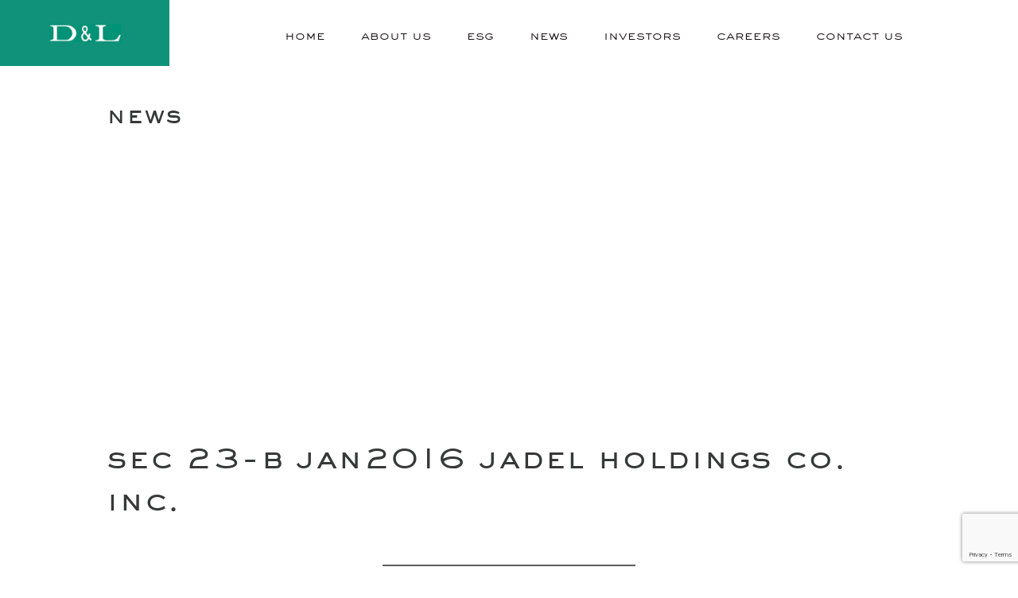

--- FILE ---
content_type: text/html; charset=UTF-8
request_url: https://dnl.com.ph/reports/disclosure-and-filings/statement-of-beneficial-ownership/2016-2/sec-23-b-jan2016-jadel-holdings-co-inc/
body_size: 41274
content:

<head>
	
	<meta name='robots' content='index, follow, max-image-preview:large, max-snippet:-1, max-video-preview:-1' />

	<!-- This site is optimized with the Yoast SEO plugin v26.7 - https://yoast.com/wordpress/plugins/seo/ -->
	<title>SEC 23-B JAN2016 Jadel Holdings Co. Inc. - D&amp;L Industries</title>
	<link rel="canonical" href="https://dnl.com.ph/reports/disclosure-and-filings/statement-of-beneficial-ownership/2016-2/sec-23-b-jan2016-jadel-holdings-co-inc/" />
	<meta property="og:locale" content="en_US" />
	<meta property="og:type" content="article" />
	<meta property="og:title" content="SEC 23-B JAN2016 Jadel Holdings Co. Inc. - D&amp;L Industries" />
	<meta property="og:url" content="https://dnl.com.ph/reports/disclosure-and-filings/statement-of-beneficial-ownership/2016-2/sec-23-b-jan2016-jadel-holdings-co-inc/" />
	<meta property="og:site_name" content="D&amp;L Industries" />
	<meta name="twitter:card" content="summary_large_image" />
	<script type="application/ld+json" class="yoast-schema-graph">{"@context":"https://schema.org","@graph":[{"@type":"WebPage","@id":"https://dnl.com.ph/reports/disclosure-and-filings/statement-of-beneficial-ownership/2016-2/sec-23-b-jan2016-jadel-holdings-co-inc/","url":"https://dnl.com.ph/reports/disclosure-and-filings/statement-of-beneficial-ownership/2016-2/sec-23-b-jan2016-jadel-holdings-co-inc/","name":"SEC 23-B JAN2016 Jadel Holdings Co. Inc. - D&amp;L Industries","isPartOf":{"@id":"https://dnl.com.ph/#website"},"datePublished":"2019-03-13T07:51:33+00:00","breadcrumb":{"@id":"https://dnl.com.ph/reports/disclosure-and-filings/statement-of-beneficial-ownership/2016-2/sec-23-b-jan2016-jadel-holdings-co-inc/#breadcrumb"},"inLanguage":"en-US","potentialAction":[{"@type":"ReadAction","target":["https://dnl.com.ph/reports/disclosure-and-filings/statement-of-beneficial-ownership/2016-2/sec-23-b-jan2016-jadel-holdings-co-inc/"]}]},{"@type":"BreadcrumbList","@id":"https://dnl.com.ph/reports/disclosure-and-filings/statement-of-beneficial-ownership/2016-2/sec-23-b-jan2016-jadel-holdings-co-inc/#breadcrumb","itemListElement":[{"@type":"ListItem","position":1,"name":"Home","item":"https://dnl.com.ph/"},{"@type":"ListItem","position":2,"name":"Reports","item":"https://dnl.com.ph/reports/"},{"@type":"ListItem","position":3,"name":"Disclosure and Filings","item":"https://dnl.com.ph/reports/disclosure-and-filings/"},{"@type":"ListItem","position":4,"name":"Statement of Beneficial Ownership","item":"https://dnl.com.ph/reports/disclosure-and-filings/statement-of-beneficial-ownership/"},{"@type":"ListItem","position":5,"name":"2016","item":"https://dnl.com.ph/reports/disclosure-and-filings/statement-of-beneficial-ownership/2016-2/"},{"@type":"ListItem","position":6,"name":"SEC 23-B JAN2016 Jadel Holdings Co. Inc."}]},{"@type":"WebSite","@id":"https://dnl.com.ph/#website","url":"https://dnl.com.ph/","name":"D&amp;L Industries","description":"Inspired by the Future, for the Future","potentialAction":[{"@type":"SearchAction","target":{"@type":"EntryPoint","urlTemplate":"https://dnl.com.ph/?s={search_term_string}"},"query-input":{"@type":"PropertyValueSpecification","valueRequired":true,"valueName":"search_term_string"}}],"inLanguage":"en-US"}]}</script>
	<!-- / Yoast SEO plugin. -->


<link rel='dns-prefetch' href='//dnl.com.ph' />
<link rel="alternate" title="oEmbed (JSON)" type="application/json+oembed" href="https://dnl.com.ph/wp-json/oembed/1.0/embed?url=https%3A%2F%2Fdnl.com.ph%2Freports%2Fdisclosure-and-filings%2Fstatement-of-beneficial-ownership%2F2016-2%2Fsec-23-b-jan2016-jadel-holdings-co-inc%2F" />
<link rel="alternate" title="oEmbed (XML)" type="text/xml+oembed" href="https://dnl.com.ph/wp-json/oembed/1.0/embed?url=https%3A%2F%2Fdnl.com.ph%2Freports%2Fdisclosure-and-filings%2Fstatement-of-beneficial-ownership%2F2016-2%2Fsec-23-b-jan2016-jadel-holdings-co-inc%2F&#038;format=xml" />
<style id='wp-img-auto-sizes-contain-inline-css' type='text/css'>
img:is([sizes=auto i],[sizes^="auto," i]){contain-intrinsic-size:3000px 1500px}
/*# sourceURL=wp-img-auto-sizes-contain-inline-css */
</style>
<style id='wp-emoji-styles-inline-css' type='text/css'>

	img.wp-smiley, img.emoji {
		display: inline !important;
		border: none !important;
		box-shadow: none !important;
		height: 1em !important;
		width: 1em !important;
		margin: 0 0.07em !important;
		vertical-align: -0.1em !important;
		background: none !important;
		padding: 0 !important;
	}
/*# sourceURL=wp-emoji-styles-inline-css */
</style>
<style id='wp-block-library-inline-css' type='text/css'>
:root{--wp-block-synced-color:#7a00df;--wp-block-synced-color--rgb:122,0,223;--wp-bound-block-color:var(--wp-block-synced-color);--wp-editor-canvas-background:#ddd;--wp-admin-theme-color:#007cba;--wp-admin-theme-color--rgb:0,124,186;--wp-admin-theme-color-darker-10:#006ba1;--wp-admin-theme-color-darker-10--rgb:0,107,160.5;--wp-admin-theme-color-darker-20:#005a87;--wp-admin-theme-color-darker-20--rgb:0,90,135;--wp-admin-border-width-focus:2px}@media (min-resolution:192dpi){:root{--wp-admin-border-width-focus:1.5px}}.wp-element-button{cursor:pointer}:root .has-very-light-gray-background-color{background-color:#eee}:root .has-very-dark-gray-background-color{background-color:#313131}:root .has-very-light-gray-color{color:#eee}:root .has-very-dark-gray-color{color:#313131}:root .has-vivid-green-cyan-to-vivid-cyan-blue-gradient-background{background:linear-gradient(135deg,#00d084,#0693e3)}:root .has-purple-crush-gradient-background{background:linear-gradient(135deg,#34e2e4,#4721fb 50%,#ab1dfe)}:root .has-hazy-dawn-gradient-background{background:linear-gradient(135deg,#faaca8,#dad0ec)}:root .has-subdued-olive-gradient-background{background:linear-gradient(135deg,#fafae1,#67a671)}:root .has-atomic-cream-gradient-background{background:linear-gradient(135deg,#fdd79a,#004a59)}:root .has-nightshade-gradient-background{background:linear-gradient(135deg,#330968,#31cdcf)}:root .has-midnight-gradient-background{background:linear-gradient(135deg,#020381,#2874fc)}:root{--wp--preset--font-size--normal:16px;--wp--preset--font-size--huge:42px}.has-regular-font-size{font-size:1em}.has-larger-font-size{font-size:2.625em}.has-normal-font-size{font-size:var(--wp--preset--font-size--normal)}.has-huge-font-size{font-size:var(--wp--preset--font-size--huge)}.has-text-align-center{text-align:center}.has-text-align-left{text-align:left}.has-text-align-right{text-align:right}.has-fit-text{white-space:nowrap!important}#end-resizable-editor-section{display:none}.aligncenter{clear:both}.items-justified-left{justify-content:flex-start}.items-justified-center{justify-content:center}.items-justified-right{justify-content:flex-end}.items-justified-space-between{justify-content:space-between}.screen-reader-text{border:0;clip-path:inset(50%);height:1px;margin:-1px;overflow:hidden;padding:0;position:absolute;width:1px;word-wrap:normal!important}.screen-reader-text:focus{background-color:#ddd;clip-path:none;color:#444;display:block;font-size:1em;height:auto;left:5px;line-height:normal;padding:15px 23px 14px;text-decoration:none;top:5px;width:auto;z-index:100000}html :where(.has-border-color){border-style:solid}html :where([style*=border-top-color]){border-top-style:solid}html :where([style*=border-right-color]){border-right-style:solid}html :where([style*=border-bottom-color]){border-bottom-style:solid}html :where([style*=border-left-color]){border-left-style:solid}html :where([style*=border-width]){border-style:solid}html :where([style*=border-top-width]){border-top-style:solid}html :where([style*=border-right-width]){border-right-style:solid}html :where([style*=border-bottom-width]){border-bottom-style:solid}html :where([style*=border-left-width]){border-left-style:solid}html :where(img[class*=wp-image-]){height:auto;max-width:100%}:where(figure){margin:0 0 1em}html :where(.is-position-sticky){--wp-admin--admin-bar--position-offset:var(--wp-admin--admin-bar--height,0px)}@media screen and (max-width:600px){html :where(.is-position-sticky){--wp-admin--admin-bar--position-offset:0px}}

/*# sourceURL=wp-block-library-inline-css */
</style><style id='global-styles-inline-css' type='text/css'>
:root{--wp--preset--aspect-ratio--square: 1;--wp--preset--aspect-ratio--4-3: 4/3;--wp--preset--aspect-ratio--3-4: 3/4;--wp--preset--aspect-ratio--3-2: 3/2;--wp--preset--aspect-ratio--2-3: 2/3;--wp--preset--aspect-ratio--16-9: 16/9;--wp--preset--aspect-ratio--9-16: 9/16;--wp--preset--color--black: #000000;--wp--preset--color--cyan-bluish-gray: #abb8c3;--wp--preset--color--white: #ffffff;--wp--preset--color--pale-pink: #f78da7;--wp--preset--color--vivid-red: #cf2e2e;--wp--preset--color--luminous-vivid-orange: #ff6900;--wp--preset--color--luminous-vivid-amber: #fcb900;--wp--preset--color--light-green-cyan: #7bdcb5;--wp--preset--color--vivid-green-cyan: #00d084;--wp--preset--color--pale-cyan-blue: #8ed1fc;--wp--preset--color--vivid-cyan-blue: #0693e3;--wp--preset--color--vivid-purple: #9b51e0;--wp--preset--gradient--vivid-cyan-blue-to-vivid-purple: linear-gradient(135deg,rgb(6,147,227) 0%,rgb(155,81,224) 100%);--wp--preset--gradient--light-green-cyan-to-vivid-green-cyan: linear-gradient(135deg,rgb(122,220,180) 0%,rgb(0,208,130) 100%);--wp--preset--gradient--luminous-vivid-amber-to-luminous-vivid-orange: linear-gradient(135deg,rgb(252,185,0) 0%,rgb(255,105,0) 100%);--wp--preset--gradient--luminous-vivid-orange-to-vivid-red: linear-gradient(135deg,rgb(255,105,0) 0%,rgb(207,46,46) 100%);--wp--preset--gradient--very-light-gray-to-cyan-bluish-gray: linear-gradient(135deg,rgb(238,238,238) 0%,rgb(169,184,195) 100%);--wp--preset--gradient--cool-to-warm-spectrum: linear-gradient(135deg,rgb(74,234,220) 0%,rgb(151,120,209) 20%,rgb(207,42,186) 40%,rgb(238,44,130) 60%,rgb(251,105,98) 80%,rgb(254,248,76) 100%);--wp--preset--gradient--blush-light-purple: linear-gradient(135deg,rgb(255,206,236) 0%,rgb(152,150,240) 100%);--wp--preset--gradient--blush-bordeaux: linear-gradient(135deg,rgb(254,205,165) 0%,rgb(254,45,45) 50%,rgb(107,0,62) 100%);--wp--preset--gradient--luminous-dusk: linear-gradient(135deg,rgb(255,203,112) 0%,rgb(199,81,192) 50%,rgb(65,88,208) 100%);--wp--preset--gradient--pale-ocean: linear-gradient(135deg,rgb(255,245,203) 0%,rgb(182,227,212) 50%,rgb(51,167,181) 100%);--wp--preset--gradient--electric-grass: linear-gradient(135deg,rgb(202,248,128) 0%,rgb(113,206,126) 100%);--wp--preset--gradient--midnight: linear-gradient(135deg,rgb(2,3,129) 0%,rgb(40,116,252) 100%);--wp--preset--font-size--small: 13px;--wp--preset--font-size--medium: 20px;--wp--preset--font-size--large: 36px;--wp--preset--font-size--x-large: 42px;--wp--preset--spacing--20: 0.44rem;--wp--preset--spacing--30: 0.67rem;--wp--preset--spacing--40: 1rem;--wp--preset--spacing--50: 1.5rem;--wp--preset--spacing--60: 2.25rem;--wp--preset--spacing--70: 3.38rem;--wp--preset--spacing--80: 5.06rem;--wp--preset--shadow--natural: 6px 6px 9px rgba(0, 0, 0, 0.2);--wp--preset--shadow--deep: 12px 12px 50px rgba(0, 0, 0, 0.4);--wp--preset--shadow--sharp: 6px 6px 0px rgba(0, 0, 0, 0.2);--wp--preset--shadow--outlined: 6px 6px 0px -3px rgb(255, 255, 255), 6px 6px rgb(0, 0, 0);--wp--preset--shadow--crisp: 6px 6px 0px rgb(0, 0, 0);}:where(.is-layout-flex){gap: 0.5em;}:where(.is-layout-grid){gap: 0.5em;}body .is-layout-flex{display: flex;}.is-layout-flex{flex-wrap: wrap;align-items: center;}.is-layout-flex > :is(*, div){margin: 0;}body .is-layout-grid{display: grid;}.is-layout-grid > :is(*, div){margin: 0;}:where(.wp-block-columns.is-layout-flex){gap: 2em;}:where(.wp-block-columns.is-layout-grid){gap: 2em;}:where(.wp-block-post-template.is-layout-flex){gap: 1.25em;}:where(.wp-block-post-template.is-layout-grid){gap: 1.25em;}.has-black-color{color: var(--wp--preset--color--black) !important;}.has-cyan-bluish-gray-color{color: var(--wp--preset--color--cyan-bluish-gray) !important;}.has-white-color{color: var(--wp--preset--color--white) !important;}.has-pale-pink-color{color: var(--wp--preset--color--pale-pink) !important;}.has-vivid-red-color{color: var(--wp--preset--color--vivid-red) !important;}.has-luminous-vivid-orange-color{color: var(--wp--preset--color--luminous-vivid-orange) !important;}.has-luminous-vivid-amber-color{color: var(--wp--preset--color--luminous-vivid-amber) !important;}.has-light-green-cyan-color{color: var(--wp--preset--color--light-green-cyan) !important;}.has-vivid-green-cyan-color{color: var(--wp--preset--color--vivid-green-cyan) !important;}.has-pale-cyan-blue-color{color: var(--wp--preset--color--pale-cyan-blue) !important;}.has-vivid-cyan-blue-color{color: var(--wp--preset--color--vivid-cyan-blue) !important;}.has-vivid-purple-color{color: var(--wp--preset--color--vivid-purple) !important;}.has-black-background-color{background-color: var(--wp--preset--color--black) !important;}.has-cyan-bluish-gray-background-color{background-color: var(--wp--preset--color--cyan-bluish-gray) !important;}.has-white-background-color{background-color: var(--wp--preset--color--white) !important;}.has-pale-pink-background-color{background-color: var(--wp--preset--color--pale-pink) !important;}.has-vivid-red-background-color{background-color: var(--wp--preset--color--vivid-red) !important;}.has-luminous-vivid-orange-background-color{background-color: var(--wp--preset--color--luminous-vivid-orange) !important;}.has-luminous-vivid-amber-background-color{background-color: var(--wp--preset--color--luminous-vivid-amber) !important;}.has-light-green-cyan-background-color{background-color: var(--wp--preset--color--light-green-cyan) !important;}.has-vivid-green-cyan-background-color{background-color: var(--wp--preset--color--vivid-green-cyan) !important;}.has-pale-cyan-blue-background-color{background-color: var(--wp--preset--color--pale-cyan-blue) !important;}.has-vivid-cyan-blue-background-color{background-color: var(--wp--preset--color--vivid-cyan-blue) !important;}.has-vivid-purple-background-color{background-color: var(--wp--preset--color--vivid-purple) !important;}.has-black-border-color{border-color: var(--wp--preset--color--black) !important;}.has-cyan-bluish-gray-border-color{border-color: var(--wp--preset--color--cyan-bluish-gray) !important;}.has-white-border-color{border-color: var(--wp--preset--color--white) !important;}.has-pale-pink-border-color{border-color: var(--wp--preset--color--pale-pink) !important;}.has-vivid-red-border-color{border-color: var(--wp--preset--color--vivid-red) !important;}.has-luminous-vivid-orange-border-color{border-color: var(--wp--preset--color--luminous-vivid-orange) !important;}.has-luminous-vivid-amber-border-color{border-color: var(--wp--preset--color--luminous-vivid-amber) !important;}.has-light-green-cyan-border-color{border-color: var(--wp--preset--color--light-green-cyan) !important;}.has-vivid-green-cyan-border-color{border-color: var(--wp--preset--color--vivid-green-cyan) !important;}.has-pale-cyan-blue-border-color{border-color: var(--wp--preset--color--pale-cyan-blue) !important;}.has-vivid-cyan-blue-border-color{border-color: var(--wp--preset--color--vivid-cyan-blue) !important;}.has-vivid-purple-border-color{border-color: var(--wp--preset--color--vivid-purple) !important;}.has-vivid-cyan-blue-to-vivid-purple-gradient-background{background: var(--wp--preset--gradient--vivid-cyan-blue-to-vivid-purple) !important;}.has-light-green-cyan-to-vivid-green-cyan-gradient-background{background: var(--wp--preset--gradient--light-green-cyan-to-vivid-green-cyan) !important;}.has-luminous-vivid-amber-to-luminous-vivid-orange-gradient-background{background: var(--wp--preset--gradient--luminous-vivid-amber-to-luminous-vivid-orange) !important;}.has-luminous-vivid-orange-to-vivid-red-gradient-background{background: var(--wp--preset--gradient--luminous-vivid-orange-to-vivid-red) !important;}.has-very-light-gray-to-cyan-bluish-gray-gradient-background{background: var(--wp--preset--gradient--very-light-gray-to-cyan-bluish-gray) !important;}.has-cool-to-warm-spectrum-gradient-background{background: var(--wp--preset--gradient--cool-to-warm-spectrum) !important;}.has-blush-light-purple-gradient-background{background: var(--wp--preset--gradient--blush-light-purple) !important;}.has-blush-bordeaux-gradient-background{background: var(--wp--preset--gradient--blush-bordeaux) !important;}.has-luminous-dusk-gradient-background{background: var(--wp--preset--gradient--luminous-dusk) !important;}.has-pale-ocean-gradient-background{background: var(--wp--preset--gradient--pale-ocean) !important;}.has-electric-grass-gradient-background{background: var(--wp--preset--gradient--electric-grass) !important;}.has-midnight-gradient-background{background: var(--wp--preset--gradient--midnight) !important;}.has-small-font-size{font-size: var(--wp--preset--font-size--small) !important;}.has-medium-font-size{font-size: var(--wp--preset--font-size--medium) !important;}.has-large-font-size{font-size: var(--wp--preset--font-size--large) !important;}.has-x-large-font-size{font-size: var(--wp--preset--font-size--x-large) !important;}
/*# sourceURL=global-styles-inline-css */
</style>

<style id='classic-theme-styles-inline-css' type='text/css'>
/*! This file is auto-generated */
.wp-block-button__link{color:#fff;background-color:#32373c;border-radius:9999px;box-shadow:none;text-decoration:none;padding:calc(.667em + 2px) calc(1.333em + 2px);font-size:1.125em}.wp-block-file__button{background:#32373c;color:#fff;text-decoration:none}
/*# sourceURL=/wp-includes/css/classic-themes.min.css */
</style>
<link rel='stylesheet' id='contact-form-7-css' href='https://dnl.com.ph/wp-content/plugins/contact-form-7/includes/css/styles.css?ver=6.1.4' type='text/css' media='all' />
<link rel="https://api.w.org/" href="https://dnl.com.ph/wp-json/" /><link rel="EditURI" type="application/rsd+xml" title="RSD" href="https://dnl.com.ph/xmlrpc.php?rsd" />
<link rel='shortlink' href='https://dnl.com.ph/?p=896' />
		<style type="text/css" id="wp-custom-css">
			@media only screen and (max-width: 600px) {
  .row {
   padding:15px; !important;
	
  }
	.container-fluid{
			margin:10px; 
	}
}
.wp-block-cover,.wp-block-cover-image
{
	width: 100% !important;
background-size: cover !important;
}
.sub-sub-menu li.menu-item
{
	padding-left:20px;
	border-style: none !important;

	 
}
header .sub-menu li
{
	border-style:none !important;
}
		</style>
			<meta name="viewport" content="width=device-width, initial-scale=1">
	<meta http-equiv="Content-Type" content="text/html; charset=utf-8"/>
	<link rel="stylesheet" href="https://dnl.com.ph/wp-content/themes/dnl/bootstrap/css/bootstrap.min.css">
	<link rel="stylesheet" href="https://use.fontawesome.com/releases/v5.4.1/css/all.css" integrity="sha384-5sAR7xN1Nv6T6+dT2mhtzEpVJvfS3NScPQTrOxhwjIuvcA67KV2R5Jz6kr4abQsz" crossorigin="anonymous">
	<link rel="stylesheet" href="https://cdnjs.cloudflare.com/ajax/libs/fancybox/3.2.5/jquery.fancybox.min.css" />
  	<link rel="stylesheet" href="https://cdnjs.cloudflare.com/ajax/libs/fancybox/3.2.5/jquery.fancybox.min.css" />
  	<link href="https://fonts.googleapis.com/css?family=Work+Sans:300,400,500,600,700" rel="stylesheet">
  	<link rel="stylesheet" href="https://dnl.com.ph/wp-content/themes/dnl/slick/slick-theme.css">
  	<link rel="stylesheet" href="https://dnl.com.ph/wp-content/themes/dnl/slick/slick.css">
	<link href="https://dnl.com.ph/wp-content/themes/dnl/style.css" rel="stylesheet">
	<link href="https://cdn.rawgit.com/michalsnik/aos/2.1.1/dist/aos.css" rel="stylesheet">
	<link rel="shortcut icon" type="image/png" href="https://dnl.com.ph/wp-content/uploads/2019/04/DL-favicon.png" />
	<!-- Global site tag (gtag.js) - Google Analytics -->
<script async src="https://www.googletagmanager.com/gtag/js?id=UA-61186843-1"></script>
<script>
  window.dataLayer = window.dataLayer || [];
  function gtag(){dataLayer.push(arguments);}
  gtag('js', new Date());

  gtag('config', 'UA-61186843-1');
</script>

</head>
<body data-rsssl=1 class="wp-singular reports-template-default single single-reports postid-896 wp-theme-dnl">
<!-- ASM Content -->   
<!--
<div class="container-fluid" style="background-color: #fab114;text-align:center;"><div style="padding: 5px;">
	<a style="color: white;" target="”_blank”" href="https://shareholder.dnl.com.ph/">
	2025 ASM REGISTRATION
	</a>
	<div style="margin-left: 10px; margin-right: 10px;">
		
	</div>
	<a style="color: white;" href="https://dnl.com.ph/2025-virtual-asm-materials/">
	 2025  ASM MATERIALS
	</a>
	</div>

</div>
-->
	<menu class="mobile-menu">
		<div class="menu-header-menu-container"><ul id="menu-header-menu" class="menu"><li id="menu-item-32" class="menu-item menu-item-type-post_type menu-item-object-page menu-item-home menu-item-32"><a href="https://dnl.com.ph/">Home</a></li>
<li id="menu-item-23" class="menu-item menu-item-type-post_type menu-item-object-page menu-item-has-children menu-item-23"><a href="https://dnl.com.ph/about-us/">About Us</a>
<ul class="sub-menu">
	<li id="menu-item-987" class="menu-item menu-item-type-custom menu-item-object-custom menu-item-987"><a href="https://dnl.com.ph/about-us/#oleo-fats">Oleo Fats</a></li>
	<li id="menu-item-989" class="menu-item menu-item-type-custom menu-item-object-custom menu-item-989"><a href="https://dnl.com.ph/about-us/#chemrez">Chemrez</a></li>
	<li id="menu-item-990" class="menu-item menu-item-type-custom menu-item-object-custom menu-item-990"><a href="https://dnl.com.ph/about-us/#polymer">Polymer &#038; Colours</a></li>
	<li id="menu-item-991" class="menu-item menu-item-type-custom menu-item-object-custom menu-item-991"><a href="https://dnl.com.ph/about-us/#first-color">First in Colors</a></li>
	<li id="menu-item-992" class="menu-item menu-item-type-custom menu-item-object-custom menu-item-992"><a href="https://dnl.com.ph/about-us/#aero-pack">Aero Pack</a></li>
	<li id="menu-item-1380" class="menu-item menu-item-type-custom menu-item-object-custom menu-item-1380"><a href="https://dnl.com.ph/about-us/#corro-coat">Corro-coat</a></li>
</ul>
</li>
<li id="menu-item-3279" class="menu-item menu-item-type-custom menu-item-object-custom menu-item-has-children menu-item-3279"><a href="#">ESG</a>
<ul class="sub-menu">
	<li id="menu-item-25" class="menu-item menu-item-type-post_type menu-item-object-page menu-item-25"><a href="https://dnl.com.ph/corporate-governance/">Corporate Governance</a></li>
	<li id="menu-item-993" class="menu-item menu-item-type-custom menu-item-object-custom menu-item-993"><a href="https://dnl.com.ph/corporate-governance/#board-members">>> Board Members</a></li>
	<li id="menu-item-994" class="menu-item menu-item-type-custom menu-item-object-custom menu-item-994"><a href="https://dnl.com.ph/corporate-governance/#committees">>> Board Committees</a></li>
	<li id="menu-item-995" class="menu-item menu-item-type-custom menu-item-object-custom menu-item-995"><a href="https://dnl.com.ph/corporate-governance/#policies">>> Policies, Codes, &#038; Manuals</a></li>
	<li id="menu-item-27" class="menu-item menu-item-type-post_type menu-item-object-page menu-item-27"><a href="https://dnl.com.ph/csr/">Corporate Social Resposibility</a></li>
	<li id="menu-item-3280" class="menu-item menu-item-type-custom menu-item-object-custom menu-item-3280"><a href="https://esg.dnl.com.ph">Sustainability Report 2022</a></li>
</ul>
</li>
<li id="menu-item-30" class="menu-item menu-item-type-post_type menu-item-object-page menu-item-30"><a href="https://dnl.com.ph/news/">News</a></li>
<li id="menu-item-29" class="menu-item menu-item-type-post_type menu-item-object-page menu-item-has-children menu-item-29"><a href="https://dnl.com.ph/investors/">Investors</a>
<ul class="sub-menu">
	<li id="menu-item-1065" class="menu-item menu-item-type-custom menu-item-object-custom menu-item-1065"><a href="https://dnl.com.ph/investors/#events">Events</a></li>
	<li id="menu-item-1064" class="menu-item menu-item-type-custom menu-item-object-custom menu-item-1064"><a href="https://dnl.com.ph/investors/#reports">Reports</a></li>
	<li id="menu-item-3360" class="menu-item menu-item-type-custom menu-item-object-custom menu-item-3360"><a href="https://dnl.com.ph/investors/#quarterly-briefings">Quarterly Briefings</a></li>
</ul>
</li>
<li id="menu-item-3491" class="menu-item menu-item-type-custom menu-item-object-custom menu-item-3491"><a target="_blank" href="https://careers.dnl.com.ph">Careers</a></li>
<li id="menu-item-26" class="menu-item menu-item-type-post_type menu-item-object-page menu-item-26"><a href="https://dnl.com.ph/contact-us/">Contact Us</a></li>
</ul></div>	</menu>
	<!-- Navigation -->
	
		<header class="container-fluid">
			<div class="row">

				<div id="logo-container" class="col-12">
					<div class="row">
						<div class="main-logo col-4 col-md-2">
							<div>
								<a href="https://dnl.com.ph">
									<img src="https://dnl.com.ph/wp-content/uploads/2019/03/DL-Logo-web-rgb.jpg" alt="D&L Industries"/> 
										
								</a>
							</div>
						</div>
						<menu class="col-xl-10 d-none d-xl-block">
							<div class="menu-header-menu-container"><ul id="menu-header-menu-1" class="menu"><li class="menu-item menu-item-type-post_type menu-item-object-page menu-item-home menu-item-32"><a href="https://dnl.com.ph/">Home</a></li>
<li class="menu-item menu-item-type-post_type menu-item-object-page menu-item-has-children menu-item-23"><a href="https://dnl.com.ph/about-us/">About Us</a>
<ul class="sub-menu">
	<li class="menu-item menu-item-type-custom menu-item-object-custom menu-item-987"><a href="https://dnl.com.ph/about-us/#oleo-fats">Oleo Fats</a></li>
	<li class="menu-item menu-item-type-custom menu-item-object-custom menu-item-989"><a href="https://dnl.com.ph/about-us/#chemrez">Chemrez</a></li>
	<li class="menu-item menu-item-type-custom menu-item-object-custom menu-item-990"><a href="https://dnl.com.ph/about-us/#polymer">Polymer &#038; Colours</a></li>
	<li class="menu-item menu-item-type-custom menu-item-object-custom menu-item-991"><a href="https://dnl.com.ph/about-us/#first-color">First in Colors</a></li>
	<li class="menu-item menu-item-type-custom menu-item-object-custom menu-item-992"><a href="https://dnl.com.ph/about-us/#aero-pack">Aero Pack</a></li>
	<li class="menu-item menu-item-type-custom menu-item-object-custom menu-item-1380"><a href="https://dnl.com.ph/about-us/#corro-coat">Corro-coat</a></li>
</ul>
</li>
<li class="menu-item menu-item-type-custom menu-item-object-custom menu-item-has-children menu-item-3279"><a href="#">ESG</a>
<ul class="sub-menu">
	<li class="menu-item menu-item-type-post_type menu-item-object-page menu-item-25"><a href="https://dnl.com.ph/corporate-governance/">Corporate Governance</a></li>
	<li class="menu-item menu-item-type-custom menu-item-object-custom menu-item-993"><a href="https://dnl.com.ph/corporate-governance/#board-members">>> Board Members</a></li>
	<li class="menu-item menu-item-type-custom menu-item-object-custom menu-item-994"><a href="https://dnl.com.ph/corporate-governance/#committees">>> Board Committees</a></li>
	<li class="menu-item menu-item-type-custom menu-item-object-custom menu-item-995"><a href="https://dnl.com.ph/corporate-governance/#policies">>> Policies, Codes, &#038; Manuals</a></li>
	<li class="menu-item menu-item-type-post_type menu-item-object-page menu-item-27"><a href="https://dnl.com.ph/csr/">Corporate Social Resposibility</a></li>
	<li class="menu-item menu-item-type-custom menu-item-object-custom menu-item-3280"><a href="https://esg.dnl.com.ph">Sustainability Report 2022</a></li>
</ul>
</li>
<li class="menu-item menu-item-type-post_type menu-item-object-page menu-item-30"><a href="https://dnl.com.ph/news/">News</a></li>
<li class="menu-item menu-item-type-post_type menu-item-object-page menu-item-has-children menu-item-29"><a href="https://dnl.com.ph/investors/">Investors</a>
<ul class="sub-menu">
	<li class="menu-item menu-item-type-custom menu-item-object-custom menu-item-1065"><a href="https://dnl.com.ph/investors/#events">Events</a></li>
	<li class="menu-item menu-item-type-custom menu-item-object-custom menu-item-1064"><a href="https://dnl.com.ph/investors/#reports">Reports</a></li>
	<li class="menu-item menu-item-type-custom menu-item-object-custom menu-item-3360"><a href="https://dnl.com.ph/investors/#quarterly-briefings">Quarterly Briefings</a></li>
</ul>
</li>
<li class="menu-item menu-item-type-custom menu-item-object-custom menu-item-3491"><a target="_blank" href="https://careers.dnl.com.ph">Careers</a></li>
<li class="menu-item menu-item-type-post_type menu-item-object-page menu-item-26"><a href="https://dnl.com.ph/contact-us/">Contact Us</a></li>
</ul></div>						</menu>
						
						<div id="mobile-hamburger" class="hamburger-toggle col-md-10 col-8 d-xl-none">
							<div>
					          <button id="hamburger-button"><i class="fas fa-bars"></i></button>
					      </div>
				        </div>
					</div>
				</div>
			</div>
		</header>
<div class="container-fluid" id="blog-single">
	<div class="col-md-10 offset-md-1">
		<h1 style="margin: 40px 0;" class="banner-title">News</h1>
		<div style="padding-top: 30%; background-image: url(''); background-size: cover; background-repeat: no-repeat; background-position: center;"></div>
		<h1 style="margin: 40px 0; font-size: 2.4em;">SEC 23-B JAN2016 Jadel Holdings Co. Inc.</h1>
				
		<div class="navigation row">
			<div class="col-md-4 offset-md-4 align-center">
				<hr />
				<a href="https://dnl.com.ph/news">All news articles</a>
			</div>
		</div>
		<div class="navigation row">
			<div class="col-4 align-left"><a href="https://dnl.com.ph/reports/disclosure-and-filings/statement-of-beneficial-ownership/2016-2/sec-23-b-jan2016-lao-dean-jr/" rel="prev"><div><p class="title-navlink">Previous:</p><p>SEC 23-B JAN2016 Lao, Dean Jr.</p></div></a></div>
			
			

			<div class="col-4 offset-md-4 align-right"><a href="https://dnl.com.ph/reports/disclosure-and-filings/statement-of-beneficial-ownership/2016-2/sec-23-b-jun2016-jadel-holdings-co-inc/" rel="next"><div><p class="title-navlink">Next:</p><p>SEC 23-B JUN2016 Jadel Holdings Co. Inc.</p></div></a></div>
		</div>
	</div>
</div>

<style>
.dropdown {
  position: relative;
}

.dropdown-content {
  display: none;
  position: absolute;
  background-color: #f9f9f9;
  min-width: 130px;
  box-shadow: 0px 8px 16px 0px rgba(0,0,0,0.2);
  padding: 12px 16px;
  z-index:99;
  bottom: 100%;
  width: max-content;	
}

.dropdown:hover .dropdown-content {
  display: block;
}
</style>
<footer>
  <div class="container-fluid">
    <div class="row">
      <div class="main-logo col-4 col-md-2 valign-center">
        <div>
          <a href="https://dnl.com.ph">
            <img src="https://dnl.com.ph/wp-content/themes/dnl/images/dl-logo.png" alt="D&L Industries"/> 
          </a>
        </div>
      </div>
      <div class="col-md-10 content">
        <div class="row">
          <div class="col-md-3 col-sm-4 offset-md-3">
            <ul>
              <li><a href="https://dnl.com.ph/about-us/">About Us</a></li>
              <li><a href="https://dnl.com.ph/terms-conditions/">Terms & Conditions</a></li>
              <li><a href="https://dnl.com.ph/privacy-policy/">Privacy Statement</a></li>
			  <li><a href="https://dnl.com.ph/definitive-information-statement">Definitive Information Statement</a></li>
              <!--<li><a href="">Sitemap</a></li>-->
            </ul>
<div class="dropdown">
 <strong>WHISTLEBLOWING REPORT</strong><div class="dropdown-content">
Email: icare@dnl.com.ph <br/>
Call or text: <br/>09326616554 (Smart)  09053379487 (Globe) </div>
</div>
          </div>
          <div class="col-md-3 col-sm-4">
            <strong>Address</strong>
            <p>#65 Calle Industria Bagumbayan<br />
            Quezon City, 1110, Philippines</p>
            <ul>
              <li><strong>Tel</strong> <span>+63 2 8635 0680</span></li>
              <li><strong>Fax</strong> <span>+63 2 8635 0703</span></li>
            </ul>
          </div>
          <div class="col-md-3 col-sm-4">
            <p><strong>General Inquiries</strong><br />
            <a href="mailto:info@dnl.com.ph">info@dnl.com.ph</a></p>
            <p><strong>Investor Inquiries</strong><br />
            <a href="mailto:ir@dnl.com.ph">ir@dnl.com.ph</a></p>
<!-- <p><strong>WHISTLEBLOWING REPORT</strong><br/>
Email: icare@dnl.com.ph <br/>
Call or text : 09326616554 (Smart) | 09053379487 (Globe) <br/></p> !-->
          </div>
        </div>
      </div>
    </div>
  </div>
</footer>

<script type="speculationrules">
{"prefetch":[{"source":"document","where":{"and":[{"href_matches":"/*"},{"not":{"href_matches":["/wp-*.php","/wp-admin/*","/wp-content/uploads/*","/wp-content/*","/wp-content/plugins/*","/wp-content/themes/dnl/*","/*\\?(.+)"]}},{"not":{"selector_matches":"a[rel~=\"nofollow\"]"}},{"not":{"selector_matches":".no-prefetch, .no-prefetch a"}}]},"eagerness":"conservative"}]}
</script>
<script type="text/javascript" src="https://dnl.com.ph/wp-includes/js/dist/hooks.min.js?ver=dd5603f07f9220ed27f1" id="wp-hooks-js"></script>
<script type="text/javascript" src="https://dnl.com.ph/wp-includes/js/dist/i18n.min.js?ver=c26c3dc7bed366793375" id="wp-i18n-js"></script>
<script type="text/javascript" id="wp-i18n-js-after">
/* <![CDATA[ */
wp.i18n.setLocaleData( { 'text direction\u0004ltr': [ 'ltr' ] } );
//# sourceURL=wp-i18n-js-after
/* ]]> */
</script>
<script type="text/javascript" src="https://dnl.com.ph/wp-content/plugins/contact-form-7/includes/swv/js/index.js?ver=6.1.4" id="swv-js"></script>
<script type="text/javascript" id="contact-form-7-js-before">
/* <![CDATA[ */
var wpcf7 = {
    "api": {
        "root": "https:\/\/dnl.com.ph\/wp-json\/",
        "namespace": "contact-form-7\/v1"
    }
};
//# sourceURL=contact-form-7-js-before
/* ]]> */
</script>
<script type="text/javascript" src="https://dnl.com.ph/wp-content/plugins/contact-form-7/includes/js/index.js?ver=6.1.4" id="contact-form-7-js"></script>
<script type="text/javascript" src="https://www.google.com/recaptcha/api.js?render=6LeT9ZgnAAAAAF7f96ga3G2eluo7M29Q245J4PA0&amp;ver=3.0" id="google-recaptcha-js"></script>
<script type="text/javascript" src="https://dnl.com.ph/wp-includes/js/dist/vendor/wp-polyfill.min.js?ver=3.15.0" id="wp-polyfill-js"></script>
<script type="text/javascript" id="wpcf7-recaptcha-js-before">
/* <![CDATA[ */
var wpcf7_recaptcha = {
    "sitekey": "6LeT9ZgnAAAAAF7f96ga3G2eluo7M29Q245J4PA0",
    "actions": {
        "homepage": "homepage",
        "contactform": "contactform"
    }
};
//# sourceURL=wpcf7-recaptcha-js-before
/* ]]> */
</script>
<script type="text/javascript" src="https://dnl.com.ph/wp-content/plugins/contact-form-7/modules/recaptcha/index.js?ver=6.1.4" id="wpcf7-recaptcha-js"></script>
<script id="wp-emoji-settings" type="application/json">
{"baseUrl":"https://s.w.org/images/core/emoji/17.0.2/72x72/","ext":".png","svgUrl":"https://s.w.org/images/core/emoji/17.0.2/svg/","svgExt":".svg","source":{"concatemoji":"https://dnl.com.ph/wp-includes/js/wp-emoji-release.min.js?ver=6.9"}}
</script>
<script type="module">
/* <![CDATA[ */
/*! This file is auto-generated */
const a=JSON.parse(document.getElementById("wp-emoji-settings").textContent),o=(window._wpemojiSettings=a,"wpEmojiSettingsSupports"),s=["flag","emoji"];function i(e){try{var t={supportTests:e,timestamp:(new Date).valueOf()};sessionStorage.setItem(o,JSON.stringify(t))}catch(e){}}function c(e,t,n){e.clearRect(0,0,e.canvas.width,e.canvas.height),e.fillText(t,0,0);t=new Uint32Array(e.getImageData(0,0,e.canvas.width,e.canvas.height).data);e.clearRect(0,0,e.canvas.width,e.canvas.height),e.fillText(n,0,0);const a=new Uint32Array(e.getImageData(0,0,e.canvas.width,e.canvas.height).data);return t.every((e,t)=>e===a[t])}function p(e,t){e.clearRect(0,0,e.canvas.width,e.canvas.height),e.fillText(t,0,0);var n=e.getImageData(16,16,1,1);for(let e=0;e<n.data.length;e++)if(0!==n.data[e])return!1;return!0}function u(e,t,n,a){switch(t){case"flag":return n(e,"\ud83c\udff3\ufe0f\u200d\u26a7\ufe0f","\ud83c\udff3\ufe0f\u200b\u26a7\ufe0f")?!1:!n(e,"\ud83c\udde8\ud83c\uddf6","\ud83c\udde8\u200b\ud83c\uddf6")&&!n(e,"\ud83c\udff4\udb40\udc67\udb40\udc62\udb40\udc65\udb40\udc6e\udb40\udc67\udb40\udc7f","\ud83c\udff4\u200b\udb40\udc67\u200b\udb40\udc62\u200b\udb40\udc65\u200b\udb40\udc6e\u200b\udb40\udc67\u200b\udb40\udc7f");case"emoji":return!a(e,"\ud83e\u1fac8")}return!1}function f(e,t,n,a){let r;const o=(r="undefined"!=typeof WorkerGlobalScope&&self instanceof WorkerGlobalScope?new OffscreenCanvas(300,150):document.createElement("canvas")).getContext("2d",{willReadFrequently:!0}),s=(o.textBaseline="top",o.font="600 32px Arial",{});return e.forEach(e=>{s[e]=t(o,e,n,a)}),s}function r(e){var t=document.createElement("script");t.src=e,t.defer=!0,document.head.appendChild(t)}a.supports={everything:!0,everythingExceptFlag:!0},new Promise(t=>{let n=function(){try{var e=JSON.parse(sessionStorage.getItem(o));if("object"==typeof e&&"number"==typeof e.timestamp&&(new Date).valueOf()<e.timestamp+604800&&"object"==typeof e.supportTests)return e.supportTests}catch(e){}return null}();if(!n){if("undefined"!=typeof Worker&&"undefined"!=typeof OffscreenCanvas&&"undefined"!=typeof URL&&URL.createObjectURL&&"undefined"!=typeof Blob)try{var e="postMessage("+f.toString()+"("+[JSON.stringify(s),u.toString(),c.toString(),p.toString()].join(",")+"));",a=new Blob([e],{type:"text/javascript"});const r=new Worker(URL.createObjectURL(a),{name:"wpTestEmojiSupports"});return void(r.onmessage=e=>{i(n=e.data),r.terminate(),t(n)})}catch(e){}i(n=f(s,u,c,p))}t(n)}).then(e=>{for(const n in e)a.supports[n]=e[n],a.supports.everything=a.supports.everything&&a.supports[n],"flag"!==n&&(a.supports.everythingExceptFlag=a.supports.everythingExceptFlag&&a.supports[n]);var t;a.supports.everythingExceptFlag=a.supports.everythingExceptFlag&&!a.supports.flag,a.supports.everything||((t=a.source||{}).concatemoji?r(t.concatemoji):t.wpemoji&&t.twemoji&&(r(t.twemoji),r(t.wpemoji)))});
//# sourceURL=https://dnl.com.ph/wp-includes/js/wp-emoji-loader.min.js
/* ]]> */
</script>
<script type="text/javascript" src="//code.jquery.com/jquery-1.11.0.min.js"></script>
<script type="text/javascript" src="//code.jquery.com/jquery-migrate-1.2.1.min.js"></script>

<script src="https://cdnjs.cloudflare.com/ajax/libs/popper.js/1.14.3/umd/popper.min.js" integrity="sha384-ZMP7rVo3mIykV+2+9J3UJ46jBk0WLaUAdn689aCwoqbBJiSnjAK/l8WvCWPIPm49" crossorigin="anonymous"></script>
<script src="https://dnl.com.ph/wp-content/themes/dnl/bootstrap/js/bootstrap.min.js"></script>

<script type="text/javascript" src="https://dnl.com.ph/wp-content/themes/dnl/slick/slick.min.js"></script>
<script src="https://cdnjs.cloudflare.com/ajax/libs/fancybox/3.2.5/jquery.fancybox.min.js"></script>
<script src="https://unpkg.com/aos@2.3.1/dist/aos.js"></script>
<script src="https://unpkg.com/masonry-layout@4/dist/masonry.pkgd.min.js"></script>

	<script>
	$(function () {

    $( "#hamburger-button" ).click(function() {
      $(".mobile-menu").toggleClass('show');
      $(".mobile-menu").toggleClass('slide');
      $("html").toggleClass('menu-show');
    });
    
    $(".mobile-menu .menu-item-has-children").click(function() {
      $(".mobile-menu li").removeClass('activate-submenu');
      $(this).addClass('activate-submenu');
    });

    // Select all links with hashes
  $('a[href*="#"]')
    // Remove links that don't actually link to anything
    .not('[href="#"]')
    .not('[href="#0"]')
    .click(function(event) {
      // On-page links
      if (
        location.pathname.replace(/^\//, '') == this.pathname.replace(/^\//, '') 
        && 
        location.hostname == this.hostname
      ) {
        // Figure out element to scroll to
        var target = $(this.hash);
        target = target.length ? target : $('[name=' + this.hash.slice(1) + ']');
        // Does a scroll target exist?
        if (target.length) {
          // Only prevent default if animation is actually gonna happen
          event.preventDefault();
          $('html, body').animate({
            scrollTop: target.offset().top
          }, 1000, function() {
            // Callback after animation
            // Must change focus!
            var $target = $(target);
            $target.focus();
            if ($target.is(":focus")) { // Checking if the target was focused
              return false;
            } else {
              $target.attr('tabindex','-1'); // Adding tabindex for elements not focusable
              $target.focus(); // Set focus again
            };
          });
        }
      }
    });


});
</script>
<script>
  AOS.init({ once: true});
  window.addEventListener('load', function() {
    AOS.refresh();
  });
  $(".mobile-menu .menu-item-has-children > a").click(function(event) {
    event.preventDefault();
  });
  $(".mobile-menu .menu-item-has-children .sub-menu a").click(function(event) {
    $(".mobile-menu").toggleClass('show');
    $(".mobile-menu").toggleClass('slide');
    $("html").toggleClass('menu-show');
  });

  var lastScrollTop = 0;
  $(window).scroll(function(event){
     var st = $(this).scrollTop();
     if(st > 83) {
      $('header').addClass('fixed');
      $('body').addClass('fixed');
       if (st > lastScrollTop){
          $('header').removeClass('down');
       } else {
          $('header').addClass('down');
       }
     }
     else {
      $('header').removeClass('fixed');
      $('body').removeClass('fixed');
     }
     lastScrollTop = st;
  });

</script>

	
</body>


--- FILE ---
content_type: text/html; charset=utf-8
request_url: https://www.google.com/recaptcha/api2/anchor?ar=1&k=6LeT9ZgnAAAAAF7f96ga3G2eluo7M29Q245J4PA0&co=aHR0cHM6Ly9kbmwuY29tLnBoOjQ0Mw..&hl=en&v=N67nZn4AqZkNcbeMu4prBgzg&size=invisible&anchor-ms=20000&execute-ms=30000&cb=keic7yp82ejq
body_size: 48742
content:
<!DOCTYPE HTML><html dir="ltr" lang="en"><head><meta http-equiv="Content-Type" content="text/html; charset=UTF-8">
<meta http-equiv="X-UA-Compatible" content="IE=edge">
<title>reCAPTCHA</title>
<style type="text/css">
/* cyrillic-ext */
@font-face {
  font-family: 'Roboto';
  font-style: normal;
  font-weight: 400;
  font-stretch: 100%;
  src: url(//fonts.gstatic.com/s/roboto/v48/KFO7CnqEu92Fr1ME7kSn66aGLdTylUAMa3GUBHMdazTgWw.woff2) format('woff2');
  unicode-range: U+0460-052F, U+1C80-1C8A, U+20B4, U+2DE0-2DFF, U+A640-A69F, U+FE2E-FE2F;
}
/* cyrillic */
@font-face {
  font-family: 'Roboto';
  font-style: normal;
  font-weight: 400;
  font-stretch: 100%;
  src: url(//fonts.gstatic.com/s/roboto/v48/KFO7CnqEu92Fr1ME7kSn66aGLdTylUAMa3iUBHMdazTgWw.woff2) format('woff2');
  unicode-range: U+0301, U+0400-045F, U+0490-0491, U+04B0-04B1, U+2116;
}
/* greek-ext */
@font-face {
  font-family: 'Roboto';
  font-style: normal;
  font-weight: 400;
  font-stretch: 100%;
  src: url(//fonts.gstatic.com/s/roboto/v48/KFO7CnqEu92Fr1ME7kSn66aGLdTylUAMa3CUBHMdazTgWw.woff2) format('woff2');
  unicode-range: U+1F00-1FFF;
}
/* greek */
@font-face {
  font-family: 'Roboto';
  font-style: normal;
  font-weight: 400;
  font-stretch: 100%;
  src: url(//fonts.gstatic.com/s/roboto/v48/KFO7CnqEu92Fr1ME7kSn66aGLdTylUAMa3-UBHMdazTgWw.woff2) format('woff2');
  unicode-range: U+0370-0377, U+037A-037F, U+0384-038A, U+038C, U+038E-03A1, U+03A3-03FF;
}
/* math */
@font-face {
  font-family: 'Roboto';
  font-style: normal;
  font-weight: 400;
  font-stretch: 100%;
  src: url(//fonts.gstatic.com/s/roboto/v48/KFO7CnqEu92Fr1ME7kSn66aGLdTylUAMawCUBHMdazTgWw.woff2) format('woff2');
  unicode-range: U+0302-0303, U+0305, U+0307-0308, U+0310, U+0312, U+0315, U+031A, U+0326-0327, U+032C, U+032F-0330, U+0332-0333, U+0338, U+033A, U+0346, U+034D, U+0391-03A1, U+03A3-03A9, U+03B1-03C9, U+03D1, U+03D5-03D6, U+03F0-03F1, U+03F4-03F5, U+2016-2017, U+2034-2038, U+203C, U+2040, U+2043, U+2047, U+2050, U+2057, U+205F, U+2070-2071, U+2074-208E, U+2090-209C, U+20D0-20DC, U+20E1, U+20E5-20EF, U+2100-2112, U+2114-2115, U+2117-2121, U+2123-214F, U+2190, U+2192, U+2194-21AE, U+21B0-21E5, U+21F1-21F2, U+21F4-2211, U+2213-2214, U+2216-22FF, U+2308-230B, U+2310, U+2319, U+231C-2321, U+2336-237A, U+237C, U+2395, U+239B-23B7, U+23D0, U+23DC-23E1, U+2474-2475, U+25AF, U+25B3, U+25B7, U+25BD, U+25C1, U+25CA, U+25CC, U+25FB, U+266D-266F, U+27C0-27FF, U+2900-2AFF, U+2B0E-2B11, U+2B30-2B4C, U+2BFE, U+3030, U+FF5B, U+FF5D, U+1D400-1D7FF, U+1EE00-1EEFF;
}
/* symbols */
@font-face {
  font-family: 'Roboto';
  font-style: normal;
  font-weight: 400;
  font-stretch: 100%;
  src: url(//fonts.gstatic.com/s/roboto/v48/KFO7CnqEu92Fr1ME7kSn66aGLdTylUAMaxKUBHMdazTgWw.woff2) format('woff2');
  unicode-range: U+0001-000C, U+000E-001F, U+007F-009F, U+20DD-20E0, U+20E2-20E4, U+2150-218F, U+2190, U+2192, U+2194-2199, U+21AF, U+21E6-21F0, U+21F3, U+2218-2219, U+2299, U+22C4-22C6, U+2300-243F, U+2440-244A, U+2460-24FF, U+25A0-27BF, U+2800-28FF, U+2921-2922, U+2981, U+29BF, U+29EB, U+2B00-2BFF, U+4DC0-4DFF, U+FFF9-FFFB, U+10140-1018E, U+10190-1019C, U+101A0, U+101D0-101FD, U+102E0-102FB, U+10E60-10E7E, U+1D2C0-1D2D3, U+1D2E0-1D37F, U+1F000-1F0FF, U+1F100-1F1AD, U+1F1E6-1F1FF, U+1F30D-1F30F, U+1F315, U+1F31C, U+1F31E, U+1F320-1F32C, U+1F336, U+1F378, U+1F37D, U+1F382, U+1F393-1F39F, U+1F3A7-1F3A8, U+1F3AC-1F3AF, U+1F3C2, U+1F3C4-1F3C6, U+1F3CA-1F3CE, U+1F3D4-1F3E0, U+1F3ED, U+1F3F1-1F3F3, U+1F3F5-1F3F7, U+1F408, U+1F415, U+1F41F, U+1F426, U+1F43F, U+1F441-1F442, U+1F444, U+1F446-1F449, U+1F44C-1F44E, U+1F453, U+1F46A, U+1F47D, U+1F4A3, U+1F4B0, U+1F4B3, U+1F4B9, U+1F4BB, U+1F4BF, U+1F4C8-1F4CB, U+1F4D6, U+1F4DA, U+1F4DF, U+1F4E3-1F4E6, U+1F4EA-1F4ED, U+1F4F7, U+1F4F9-1F4FB, U+1F4FD-1F4FE, U+1F503, U+1F507-1F50B, U+1F50D, U+1F512-1F513, U+1F53E-1F54A, U+1F54F-1F5FA, U+1F610, U+1F650-1F67F, U+1F687, U+1F68D, U+1F691, U+1F694, U+1F698, U+1F6AD, U+1F6B2, U+1F6B9-1F6BA, U+1F6BC, U+1F6C6-1F6CF, U+1F6D3-1F6D7, U+1F6E0-1F6EA, U+1F6F0-1F6F3, U+1F6F7-1F6FC, U+1F700-1F7FF, U+1F800-1F80B, U+1F810-1F847, U+1F850-1F859, U+1F860-1F887, U+1F890-1F8AD, U+1F8B0-1F8BB, U+1F8C0-1F8C1, U+1F900-1F90B, U+1F93B, U+1F946, U+1F984, U+1F996, U+1F9E9, U+1FA00-1FA6F, U+1FA70-1FA7C, U+1FA80-1FA89, U+1FA8F-1FAC6, U+1FACE-1FADC, U+1FADF-1FAE9, U+1FAF0-1FAF8, U+1FB00-1FBFF;
}
/* vietnamese */
@font-face {
  font-family: 'Roboto';
  font-style: normal;
  font-weight: 400;
  font-stretch: 100%;
  src: url(//fonts.gstatic.com/s/roboto/v48/KFO7CnqEu92Fr1ME7kSn66aGLdTylUAMa3OUBHMdazTgWw.woff2) format('woff2');
  unicode-range: U+0102-0103, U+0110-0111, U+0128-0129, U+0168-0169, U+01A0-01A1, U+01AF-01B0, U+0300-0301, U+0303-0304, U+0308-0309, U+0323, U+0329, U+1EA0-1EF9, U+20AB;
}
/* latin-ext */
@font-face {
  font-family: 'Roboto';
  font-style: normal;
  font-weight: 400;
  font-stretch: 100%;
  src: url(//fonts.gstatic.com/s/roboto/v48/KFO7CnqEu92Fr1ME7kSn66aGLdTylUAMa3KUBHMdazTgWw.woff2) format('woff2');
  unicode-range: U+0100-02BA, U+02BD-02C5, U+02C7-02CC, U+02CE-02D7, U+02DD-02FF, U+0304, U+0308, U+0329, U+1D00-1DBF, U+1E00-1E9F, U+1EF2-1EFF, U+2020, U+20A0-20AB, U+20AD-20C0, U+2113, U+2C60-2C7F, U+A720-A7FF;
}
/* latin */
@font-face {
  font-family: 'Roboto';
  font-style: normal;
  font-weight: 400;
  font-stretch: 100%;
  src: url(//fonts.gstatic.com/s/roboto/v48/KFO7CnqEu92Fr1ME7kSn66aGLdTylUAMa3yUBHMdazQ.woff2) format('woff2');
  unicode-range: U+0000-00FF, U+0131, U+0152-0153, U+02BB-02BC, U+02C6, U+02DA, U+02DC, U+0304, U+0308, U+0329, U+2000-206F, U+20AC, U+2122, U+2191, U+2193, U+2212, U+2215, U+FEFF, U+FFFD;
}
/* cyrillic-ext */
@font-face {
  font-family: 'Roboto';
  font-style: normal;
  font-weight: 500;
  font-stretch: 100%;
  src: url(//fonts.gstatic.com/s/roboto/v48/KFO7CnqEu92Fr1ME7kSn66aGLdTylUAMa3GUBHMdazTgWw.woff2) format('woff2');
  unicode-range: U+0460-052F, U+1C80-1C8A, U+20B4, U+2DE0-2DFF, U+A640-A69F, U+FE2E-FE2F;
}
/* cyrillic */
@font-face {
  font-family: 'Roboto';
  font-style: normal;
  font-weight: 500;
  font-stretch: 100%;
  src: url(//fonts.gstatic.com/s/roboto/v48/KFO7CnqEu92Fr1ME7kSn66aGLdTylUAMa3iUBHMdazTgWw.woff2) format('woff2');
  unicode-range: U+0301, U+0400-045F, U+0490-0491, U+04B0-04B1, U+2116;
}
/* greek-ext */
@font-face {
  font-family: 'Roboto';
  font-style: normal;
  font-weight: 500;
  font-stretch: 100%;
  src: url(//fonts.gstatic.com/s/roboto/v48/KFO7CnqEu92Fr1ME7kSn66aGLdTylUAMa3CUBHMdazTgWw.woff2) format('woff2');
  unicode-range: U+1F00-1FFF;
}
/* greek */
@font-face {
  font-family: 'Roboto';
  font-style: normal;
  font-weight: 500;
  font-stretch: 100%;
  src: url(//fonts.gstatic.com/s/roboto/v48/KFO7CnqEu92Fr1ME7kSn66aGLdTylUAMa3-UBHMdazTgWw.woff2) format('woff2');
  unicode-range: U+0370-0377, U+037A-037F, U+0384-038A, U+038C, U+038E-03A1, U+03A3-03FF;
}
/* math */
@font-face {
  font-family: 'Roboto';
  font-style: normal;
  font-weight: 500;
  font-stretch: 100%;
  src: url(//fonts.gstatic.com/s/roboto/v48/KFO7CnqEu92Fr1ME7kSn66aGLdTylUAMawCUBHMdazTgWw.woff2) format('woff2');
  unicode-range: U+0302-0303, U+0305, U+0307-0308, U+0310, U+0312, U+0315, U+031A, U+0326-0327, U+032C, U+032F-0330, U+0332-0333, U+0338, U+033A, U+0346, U+034D, U+0391-03A1, U+03A3-03A9, U+03B1-03C9, U+03D1, U+03D5-03D6, U+03F0-03F1, U+03F4-03F5, U+2016-2017, U+2034-2038, U+203C, U+2040, U+2043, U+2047, U+2050, U+2057, U+205F, U+2070-2071, U+2074-208E, U+2090-209C, U+20D0-20DC, U+20E1, U+20E5-20EF, U+2100-2112, U+2114-2115, U+2117-2121, U+2123-214F, U+2190, U+2192, U+2194-21AE, U+21B0-21E5, U+21F1-21F2, U+21F4-2211, U+2213-2214, U+2216-22FF, U+2308-230B, U+2310, U+2319, U+231C-2321, U+2336-237A, U+237C, U+2395, U+239B-23B7, U+23D0, U+23DC-23E1, U+2474-2475, U+25AF, U+25B3, U+25B7, U+25BD, U+25C1, U+25CA, U+25CC, U+25FB, U+266D-266F, U+27C0-27FF, U+2900-2AFF, U+2B0E-2B11, U+2B30-2B4C, U+2BFE, U+3030, U+FF5B, U+FF5D, U+1D400-1D7FF, U+1EE00-1EEFF;
}
/* symbols */
@font-face {
  font-family: 'Roboto';
  font-style: normal;
  font-weight: 500;
  font-stretch: 100%;
  src: url(//fonts.gstatic.com/s/roboto/v48/KFO7CnqEu92Fr1ME7kSn66aGLdTylUAMaxKUBHMdazTgWw.woff2) format('woff2');
  unicode-range: U+0001-000C, U+000E-001F, U+007F-009F, U+20DD-20E0, U+20E2-20E4, U+2150-218F, U+2190, U+2192, U+2194-2199, U+21AF, U+21E6-21F0, U+21F3, U+2218-2219, U+2299, U+22C4-22C6, U+2300-243F, U+2440-244A, U+2460-24FF, U+25A0-27BF, U+2800-28FF, U+2921-2922, U+2981, U+29BF, U+29EB, U+2B00-2BFF, U+4DC0-4DFF, U+FFF9-FFFB, U+10140-1018E, U+10190-1019C, U+101A0, U+101D0-101FD, U+102E0-102FB, U+10E60-10E7E, U+1D2C0-1D2D3, U+1D2E0-1D37F, U+1F000-1F0FF, U+1F100-1F1AD, U+1F1E6-1F1FF, U+1F30D-1F30F, U+1F315, U+1F31C, U+1F31E, U+1F320-1F32C, U+1F336, U+1F378, U+1F37D, U+1F382, U+1F393-1F39F, U+1F3A7-1F3A8, U+1F3AC-1F3AF, U+1F3C2, U+1F3C4-1F3C6, U+1F3CA-1F3CE, U+1F3D4-1F3E0, U+1F3ED, U+1F3F1-1F3F3, U+1F3F5-1F3F7, U+1F408, U+1F415, U+1F41F, U+1F426, U+1F43F, U+1F441-1F442, U+1F444, U+1F446-1F449, U+1F44C-1F44E, U+1F453, U+1F46A, U+1F47D, U+1F4A3, U+1F4B0, U+1F4B3, U+1F4B9, U+1F4BB, U+1F4BF, U+1F4C8-1F4CB, U+1F4D6, U+1F4DA, U+1F4DF, U+1F4E3-1F4E6, U+1F4EA-1F4ED, U+1F4F7, U+1F4F9-1F4FB, U+1F4FD-1F4FE, U+1F503, U+1F507-1F50B, U+1F50D, U+1F512-1F513, U+1F53E-1F54A, U+1F54F-1F5FA, U+1F610, U+1F650-1F67F, U+1F687, U+1F68D, U+1F691, U+1F694, U+1F698, U+1F6AD, U+1F6B2, U+1F6B9-1F6BA, U+1F6BC, U+1F6C6-1F6CF, U+1F6D3-1F6D7, U+1F6E0-1F6EA, U+1F6F0-1F6F3, U+1F6F7-1F6FC, U+1F700-1F7FF, U+1F800-1F80B, U+1F810-1F847, U+1F850-1F859, U+1F860-1F887, U+1F890-1F8AD, U+1F8B0-1F8BB, U+1F8C0-1F8C1, U+1F900-1F90B, U+1F93B, U+1F946, U+1F984, U+1F996, U+1F9E9, U+1FA00-1FA6F, U+1FA70-1FA7C, U+1FA80-1FA89, U+1FA8F-1FAC6, U+1FACE-1FADC, U+1FADF-1FAE9, U+1FAF0-1FAF8, U+1FB00-1FBFF;
}
/* vietnamese */
@font-face {
  font-family: 'Roboto';
  font-style: normal;
  font-weight: 500;
  font-stretch: 100%;
  src: url(//fonts.gstatic.com/s/roboto/v48/KFO7CnqEu92Fr1ME7kSn66aGLdTylUAMa3OUBHMdazTgWw.woff2) format('woff2');
  unicode-range: U+0102-0103, U+0110-0111, U+0128-0129, U+0168-0169, U+01A0-01A1, U+01AF-01B0, U+0300-0301, U+0303-0304, U+0308-0309, U+0323, U+0329, U+1EA0-1EF9, U+20AB;
}
/* latin-ext */
@font-face {
  font-family: 'Roboto';
  font-style: normal;
  font-weight: 500;
  font-stretch: 100%;
  src: url(//fonts.gstatic.com/s/roboto/v48/KFO7CnqEu92Fr1ME7kSn66aGLdTylUAMa3KUBHMdazTgWw.woff2) format('woff2');
  unicode-range: U+0100-02BA, U+02BD-02C5, U+02C7-02CC, U+02CE-02D7, U+02DD-02FF, U+0304, U+0308, U+0329, U+1D00-1DBF, U+1E00-1E9F, U+1EF2-1EFF, U+2020, U+20A0-20AB, U+20AD-20C0, U+2113, U+2C60-2C7F, U+A720-A7FF;
}
/* latin */
@font-face {
  font-family: 'Roboto';
  font-style: normal;
  font-weight: 500;
  font-stretch: 100%;
  src: url(//fonts.gstatic.com/s/roboto/v48/KFO7CnqEu92Fr1ME7kSn66aGLdTylUAMa3yUBHMdazQ.woff2) format('woff2');
  unicode-range: U+0000-00FF, U+0131, U+0152-0153, U+02BB-02BC, U+02C6, U+02DA, U+02DC, U+0304, U+0308, U+0329, U+2000-206F, U+20AC, U+2122, U+2191, U+2193, U+2212, U+2215, U+FEFF, U+FFFD;
}
/* cyrillic-ext */
@font-face {
  font-family: 'Roboto';
  font-style: normal;
  font-weight: 900;
  font-stretch: 100%;
  src: url(//fonts.gstatic.com/s/roboto/v48/KFO7CnqEu92Fr1ME7kSn66aGLdTylUAMa3GUBHMdazTgWw.woff2) format('woff2');
  unicode-range: U+0460-052F, U+1C80-1C8A, U+20B4, U+2DE0-2DFF, U+A640-A69F, U+FE2E-FE2F;
}
/* cyrillic */
@font-face {
  font-family: 'Roboto';
  font-style: normal;
  font-weight: 900;
  font-stretch: 100%;
  src: url(//fonts.gstatic.com/s/roboto/v48/KFO7CnqEu92Fr1ME7kSn66aGLdTylUAMa3iUBHMdazTgWw.woff2) format('woff2');
  unicode-range: U+0301, U+0400-045F, U+0490-0491, U+04B0-04B1, U+2116;
}
/* greek-ext */
@font-face {
  font-family: 'Roboto';
  font-style: normal;
  font-weight: 900;
  font-stretch: 100%;
  src: url(//fonts.gstatic.com/s/roboto/v48/KFO7CnqEu92Fr1ME7kSn66aGLdTylUAMa3CUBHMdazTgWw.woff2) format('woff2');
  unicode-range: U+1F00-1FFF;
}
/* greek */
@font-face {
  font-family: 'Roboto';
  font-style: normal;
  font-weight: 900;
  font-stretch: 100%;
  src: url(//fonts.gstatic.com/s/roboto/v48/KFO7CnqEu92Fr1ME7kSn66aGLdTylUAMa3-UBHMdazTgWw.woff2) format('woff2');
  unicode-range: U+0370-0377, U+037A-037F, U+0384-038A, U+038C, U+038E-03A1, U+03A3-03FF;
}
/* math */
@font-face {
  font-family: 'Roboto';
  font-style: normal;
  font-weight: 900;
  font-stretch: 100%;
  src: url(//fonts.gstatic.com/s/roboto/v48/KFO7CnqEu92Fr1ME7kSn66aGLdTylUAMawCUBHMdazTgWw.woff2) format('woff2');
  unicode-range: U+0302-0303, U+0305, U+0307-0308, U+0310, U+0312, U+0315, U+031A, U+0326-0327, U+032C, U+032F-0330, U+0332-0333, U+0338, U+033A, U+0346, U+034D, U+0391-03A1, U+03A3-03A9, U+03B1-03C9, U+03D1, U+03D5-03D6, U+03F0-03F1, U+03F4-03F5, U+2016-2017, U+2034-2038, U+203C, U+2040, U+2043, U+2047, U+2050, U+2057, U+205F, U+2070-2071, U+2074-208E, U+2090-209C, U+20D0-20DC, U+20E1, U+20E5-20EF, U+2100-2112, U+2114-2115, U+2117-2121, U+2123-214F, U+2190, U+2192, U+2194-21AE, U+21B0-21E5, U+21F1-21F2, U+21F4-2211, U+2213-2214, U+2216-22FF, U+2308-230B, U+2310, U+2319, U+231C-2321, U+2336-237A, U+237C, U+2395, U+239B-23B7, U+23D0, U+23DC-23E1, U+2474-2475, U+25AF, U+25B3, U+25B7, U+25BD, U+25C1, U+25CA, U+25CC, U+25FB, U+266D-266F, U+27C0-27FF, U+2900-2AFF, U+2B0E-2B11, U+2B30-2B4C, U+2BFE, U+3030, U+FF5B, U+FF5D, U+1D400-1D7FF, U+1EE00-1EEFF;
}
/* symbols */
@font-face {
  font-family: 'Roboto';
  font-style: normal;
  font-weight: 900;
  font-stretch: 100%;
  src: url(//fonts.gstatic.com/s/roboto/v48/KFO7CnqEu92Fr1ME7kSn66aGLdTylUAMaxKUBHMdazTgWw.woff2) format('woff2');
  unicode-range: U+0001-000C, U+000E-001F, U+007F-009F, U+20DD-20E0, U+20E2-20E4, U+2150-218F, U+2190, U+2192, U+2194-2199, U+21AF, U+21E6-21F0, U+21F3, U+2218-2219, U+2299, U+22C4-22C6, U+2300-243F, U+2440-244A, U+2460-24FF, U+25A0-27BF, U+2800-28FF, U+2921-2922, U+2981, U+29BF, U+29EB, U+2B00-2BFF, U+4DC0-4DFF, U+FFF9-FFFB, U+10140-1018E, U+10190-1019C, U+101A0, U+101D0-101FD, U+102E0-102FB, U+10E60-10E7E, U+1D2C0-1D2D3, U+1D2E0-1D37F, U+1F000-1F0FF, U+1F100-1F1AD, U+1F1E6-1F1FF, U+1F30D-1F30F, U+1F315, U+1F31C, U+1F31E, U+1F320-1F32C, U+1F336, U+1F378, U+1F37D, U+1F382, U+1F393-1F39F, U+1F3A7-1F3A8, U+1F3AC-1F3AF, U+1F3C2, U+1F3C4-1F3C6, U+1F3CA-1F3CE, U+1F3D4-1F3E0, U+1F3ED, U+1F3F1-1F3F3, U+1F3F5-1F3F7, U+1F408, U+1F415, U+1F41F, U+1F426, U+1F43F, U+1F441-1F442, U+1F444, U+1F446-1F449, U+1F44C-1F44E, U+1F453, U+1F46A, U+1F47D, U+1F4A3, U+1F4B0, U+1F4B3, U+1F4B9, U+1F4BB, U+1F4BF, U+1F4C8-1F4CB, U+1F4D6, U+1F4DA, U+1F4DF, U+1F4E3-1F4E6, U+1F4EA-1F4ED, U+1F4F7, U+1F4F9-1F4FB, U+1F4FD-1F4FE, U+1F503, U+1F507-1F50B, U+1F50D, U+1F512-1F513, U+1F53E-1F54A, U+1F54F-1F5FA, U+1F610, U+1F650-1F67F, U+1F687, U+1F68D, U+1F691, U+1F694, U+1F698, U+1F6AD, U+1F6B2, U+1F6B9-1F6BA, U+1F6BC, U+1F6C6-1F6CF, U+1F6D3-1F6D7, U+1F6E0-1F6EA, U+1F6F0-1F6F3, U+1F6F7-1F6FC, U+1F700-1F7FF, U+1F800-1F80B, U+1F810-1F847, U+1F850-1F859, U+1F860-1F887, U+1F890-1F8AD, U+1F8B0-1F8BB, U+1F8C0-1F8C1, U+1F900-1F90B, U+1F93B, U+1F946, U+1F984, U+1F996, U+1F9E9, U+1FA00-1FA6F, U+1FA70-1FA7C, U+1FA80-1FA89, U+1FA8F-1FAC6, U+1FACE-1FADC, U+1FADF-1FAE9, U+1FAF0-1FAF8, U+1FB00-1FBFF;
}
/* vietnamese */
@font-face {
  font-family: 'Roboto';
  font-style: normal;
  font-weight: 900;
  font-stretch: 100%;
  src: url(//fonts.gstatic.com/s/roboto/v48/KFO7CnqEu92Fr1ME7kSn66aGLdTylUAMa3OUBHMdazTgWw.woff2) format('woff2');
  unicode-range: U+0102-0103, U+0110-0111, U+0128-0129, U+0168-0169, U+01A0-01A1, U+01AF-01B0, U+0300-0301, U+0303-0304, U+0308-0309, U+0323, U+0329, U+1EA0-1EF9, U+20AB;
}
/* latin-ext */
@font-face {
  font-family: 'Roboto';
  font-style: normal;
  font-weight: 900;
  font-stretch: 100%;
  src: url(//fonts.gstatic.com/s/roboto/v48/KFO7CnqEu92Fr1ME7kSn66aGLdTylUAMa3KUBHMdazTgWw.woff2) format('woff2');
  unicode-range: U+0100-02BA, U+02BD-02C5, U+02C7-02CC, U+02CE-02D7, U+02DD-02FF, U+0304, U+0308, U+0329, U+1D00-1DBF, U+1E00-1E9F, U+1EF2-1EFF, U+2020, U+20A0-20AB, U+20AD-20C0, U+2113, U+2C60-2C7F, U+A720-A7FF;
}
/* latin */
@font-face {
  font-family: 'Roboto';
  font-style: normal;
  font-weight: 900;
  font-stretch: 100%;
  src: url(//fonts.gstatic.com/s/roboto/v48/KFO7CnqEu92Fr1ME7kSn66aGLdTylUAMa3yUBHMdazQ.woff2) format('woff2');
  unicode-range: U+0000-00FF, U+0131, U+0152-0153, U+02BB-02BC, U+02C6, U+02DA, U+02DC, U+0304, U+0308, U+0329, U+2000-206F, U+20AC, U+2122, U+2191, U+2193, U+2212, U+2215, U+FEFF, U+FFFD;
}

</style>
<link rel="stylesheet" type="text/css" href="https://www.gstatic.com/recaptcha/releases/N67nZn4AqZkNcbeMu4prBgzg/styles__ltr.css">
<script nonce="krU_WwlRShRZk_BUPEgQJg" type="text/javascript">window['__recaptcha_api'] = 'https://www.google.com/recaptcha/api2/';</script>
<script type="text/javascript" src="https://www.gstatic.com/recaptcha/releases/N67nZn4AqZkNcbeMu4prBgzg/recaptcha__en.js" nonce="krU_WwlRShRZk_BUPEgQJg">
      
    </script></head>
<body><div id="rc-anchor-alert" class="rc-anchor-alert"></div>
<input type="hidden" id="recaptcha-token" value="[base64]">
<script type="text/javascript" nonce="krU_WwlRShRZk_BUPEgQJg">
      recaptcha.anchor.Main.init("[\x22ainput\x22,[\x22bgdata\x22,\x22\x22,\[base64]/[base64]/[base64]/ZyhXLGgpOnEoW04sMjEsbF0sVywwKSxoKSxmYWxzZSxmYWxzZSl9Y2F0Y2goayl7RygzNTgsVyk/[base64]/[base64]/[base64]/[base64]/[base64]/[base64]/[base64]/bmV3IEJbT10oRFswXSk6dz09Mj9uZXcgQltPXShEWzBdLERbMV0pOnc9PTM/bmV3IEJbT10oRFswXSxEWzFdLERbMl0pOnc9PTQ/[base64]/[base64]/[base64]/[base64]/[base64]\\u003d\x22,\[base64]\\u003d\x22,\[base64]/DqMK5wpXCkcOlCRLCvMKDw7vDpGYFwpjCsWHDn8Oce8KHwrLCt8K6Zz/DulPCucKyAcKcwrzCqF5Sw6LCs8OEw7NrD8KBJV/CusKFRUN7w73CrgZIdMOKwoFWXsKew6ZYwq0Xw5YSwrgdasKvw5jCgsKPwrrDlMKPME3DimbDjUHCoBVRwqDCgCk6acKvw4t6bcKXDT8pDj5SBMODwrLDmsK2w5/CtcKwWsOqP30xDMKseHsiwpXDnsOcw4vCgMOnw7wMw4pfJsOmwr3DjgnDtV0Qw7Fyw4dRwqvCn38eAXRRwp5Vw53CkcKEZW8MaMO2w7gABGB7wr9hw5U1M0k2wrvCpE/Dp206V8KGWj3CqsO1DWpiPn/Dk8OKwqvCmAoUXsOaw7rCtzF3MUnDqwXDm28rwptpMsKRw53ClcKLCR4iw5LCoxvCjgN0wrELw4LCul0QfhcjwpbCgMK4FcKCEjfCgUTDjsKowpHDtn5LecKEdXzDtS7CqcO9woVKWD/Ci8KZcxQ3OxTDl8O/[base64]/CqcK3UgrDvcO4wozCvS01dMO+ZcONw5Qzd8Orw6HCtB0Sw5DChsOOBj3DrRzCgcKnw5XDngrDolUsbcKuKC7DsG7CqsOaw6M+fcKIYRsmScKbw73ChyLDiMK2GMOUw5nDicKfwosqdi/CoE3DhT4Rw5Nbwq7DgMKsw7PCpcK+w6zDnBh+f8KOZ0QUblrDqXccwoXDtW/CvlLCi8Oywrpyw4k+GMKGdMOheMK8w7leeA7DnsKhw7FLSMOFcwDCusKQwqTDoMOmWCrCpjQlbsK7w6nCvU3Cv3zCjxHCssKNEsOgw4t2AcOOaAAWCsOXw7vDu8K8woZmaH/DhMOiw7nCrX7DgTjDtEc0B8OuVcOWwrLCuMOWwpDDhy3DqMKTf8K0EEvDsMKawpVZZljDgBDDjMKDfgV6w4UKw4x/w7Zjw5HCk8O1eMODw4PDl8OLfjoMwot/w5cKa8O5KVFvwrx+wofCtcO2bghgJ8OmwrLCqcOIw7TDnCFjLsO8J8KqcyNic0vCiGoow4XDscKuwrfCp8Kkw6DDsMKYwp4FwrbDghoQwpMgRjoXbMKvw6fDsQ7Co1/[base64]/w7bCvcKew7bCvsKsw6XCisOOw67DnxRlX3tkWMKMwrcWRVjCjSTDkBrCl8KfCsOiw5UUS8KZOsK1ZcK4VktDB8OvJH9YKiLCsAXDoRBAPMOEw4fDtsO2wrctEXXDvXk6wrLDkjLCmV9xwpHDtMKYHhzDqVXCssOSCmzDnFPCicOhFMKKR8Otw7HDtsKWw4g/w5XCrcOCLTvCuSLDnHTCnVdCw5DDm1E7Y3ITAcOuW8K3w5fDnsK6GMOMwr8jMMO+wqPDmsOVwpTDssK4w4TCpjvCqEnCrhJJY1TDoQzDhwXCgMOEcsKdW2F4LW7Cm8OOEXjDlMO7wrvDsMOlH3gXwrvDiwLDh8Kmw7dBw7BwD8K3HMKSasK4FXPDnl/CnsO3I2ZLw65swrgrwqTCuVMhPxQqEcOswrJafHPDm8KWBMK4H8Kaw59Aw7XDuTbCtEbCrQ/CgMKSOcK4KiljBBkZYMObHsKjFMO9BDcGw63CgCzCusOwQMOWw4rCo8O+w6k/cMKSw57CpirCl8OSwoHCtTUowpNew4bDvcKPw7TCtj7DsDEIw6zChsKxw5wHwrnDrgoQwpnCt1dvAMODCsK0w6FOw79Aw4DCksO/Oj9ww5l9w5HCj03DsFvDj0/DtV8Cw6xUV8K2XkrDqRwxW3ImVsKiwqTCtChtw7nDpsOtw7rDmntyH2MYw4nDgGTDu3EPCiBBaMKkwqoxXMORw4nDti8jMMOjwpXCo8KOfMO5P8Olwr5dUcOUCz4kaMOHw5/Cv8KnwoRJw70hbV7CtQLDocKmw5XDgcOUBSRTZkoPN0vDq3TCoBrDujF3wqjCpXbCvgXCvsKWw7ENwrA4HVlDIMOgw7vDoQUuwqbChhZswp/CkWcdw5Mgw49Rw5wkwoTCiMOqDMOHwrd1SX5Fw43DqkHCjcKaZk9swrrCkS8/[base64]/CnQXCjGNUIMKEG8O8P27CpMKdwqDCv8O5ZAzCo3gvIMOKCcKWwpV8w7zDgMKCPMKgw4nCiQbClDrCvkgke8Kmeg0mw6zCmxoVFsOTwpDCsFbDlQ85wqt0woM9JEHCtVbDlmzDuQXDvwPDlDPChMOIwpdXw4p2w5/CqkFgwrtFwpnChX3CucK/w6bDnMOzQsOpwrtvLjJ3wqjCu8OCw5gfw77CmcK9NA7DqC/[base64]/T8OPGcKQdMOpw4bCi8OWG1rCu8O0ecKiPMK3wrEyw7tYwprCjcOTw7t/woHDqMKQwohpwrrDnlbCnh8OwoE4wqVJw7fDqgR5S8KZw53Dr8O3THombMKuwqxVw7DChH06wpzDvsOMw6LCh8Kpwq7DusKoMMKHwoJDwoQBwqBYw6/Cgm0Ow5DCgSjDtgrDkDdQTcO+w5dfw5IjJMOew4jDmsKeSD/CiHspfSDCuMOCPMKbw4HDigDCp0MPYcO+w6U+w6gQcndkw4rDmMONQ8O4CMOswokowrLDj1nDoMKYBw3DvwLCisO+w5ZuMyHDjk1Mw7pVw4UtKGTDjcOswrZPJmvCuMKLSS7DumhSwrnCphLDtFHDgjsLwrjCvT/CvwFhIGl2w7TCvgrCtMKwKi1GasO3A2DDo8OPw7fDrxDCrcKgWy17w69JwpV3UyjCggHDucOWw7IPw6bClR3DsAFgw7nDtxRaGEQVwp4jwrbDnsOrw6UGw5tHR8O8TmY+CVdfTlnCqcKow50Vwrxmw4TCg8K0a8KwYcKgEUbCpm/DpsO+WAI/IGFTw7pnIl3DicK3WsKwwrTDvmjCuMKtwqLDpcKCwrnDnibDm8KKU13Dj8KawrjDgMKVw6jCo8OfJwzCnFrCmsONw4bClcOMUsKKw6jDtV0cExAdRMOGTElgPcOSA8ORJGh7wpDCg8O9dsKoU1RjwoXDpHdVwrASN8OvwpzCpUVyw7ogC8Oyw6PCq8KYwo/ClMKzV8ObYFwXJxHDlMONw6IawqllYE0Nw5fCt3bDnMKowozCnsOEwq7DncO4wpANWMKhUwHCr0HDt8OWwppsNcO+PmrCgCfDhcOdw6TDusKDZRXCosKjNxvCjF4JcsOOwozDv8Khw6UKMw1we0vCq8KDw74wbcOAF1/DhsKubQbCjcKuw71AZsOaBsKwX8KfJcK3wohlwpbCpipdwrxPw5nDtDpuwp7CuEENwoTDsSRlFMOZw6tiwrvClEXCh2QQwqXCq8OEw7DCn8KEw7FbHC17UljCpyBWS8OkUk/DgsK7QwJ3IcOvwr4GEwkedMO+w67DjQDDscKvVcKAfsOTBsOhw4U0Rw8MeRwXXwZSwofDo3MjFXx/w6Jpwogtw4DDm2BwTyVsFGXCl8Kyw75zewM0KsOhwpXDpgTDl8OwVEbDvCF2EToVwoDCsxAqwq0ZZUXCiMOAwp/CojzCqyvDrzUvw4LDnMKlw5oPwqE7cxfChsK1wqjCjMO4Q8OpW8KFwodBw4kwSj7Dk8ODwrnCjCsIUUzCqMOAecK0w7wRwo/CjVRLPMOXPMKRQFXCnWsCJDzDvU/Cv8Kgwp1GO8OuUcKrwoU5KcKSG8K+w7nCkSLDksOrw6odO8OjfTkqP8OWw6TCt8Onw5PCnlxOw4lkwozDnXkBNhJCw4jCnDrDuVwWdhQHMRtfwqLDkVxTOQlzdsKQwrsRw4jCpsKJSMO8wrofGcK8L8KUfnc0w6HDryHDn8KNwrrDm1vDjl/CszA/IhUwZCgcdcKvwrROwrNCCSQHw5LCmxN5w6nCv3xhwqM7Am3Dkk4Ew4fCicO6wq9MDmHCj2TDrcOfSMKCwobDuUgsEMK4woXDrMKLMUR/wovCssO+S8OMwqbDvRLDj3UURcKiwp3DtMOFZsKEwrFOw5keL1rCqMKnYDw/AR7CswfDtcKBw6vDn8O4w6PCs8OpWcKVwoDDkCHDq1TDq21FwqrDgcOnYMKAEsKcM2INw7kVwpMkeh3DrAxQw6TCqi3DnW4mwoXDpT7CvkVGw4LDu3ocw5xIw6/DmjzCmRYUw5DCtEpsIHBcWXLDlTt0S8O0D0DCt8OvGMOZw4dYTsOuwqDCl8KDw6HCii/DnVQCZhQsB08Hw53DpwplVz3Cu28EwqHCk8O5w41cE8OvwrTDp0Y0GcKfHjHDjVbCm1ltwpbCmcKuKkVsw6/DshvCiMO9PcK1w5o3wrYdw6BeSsOFTMO6w7TDtcKTDR1Ww57Dm8KVw5YobcOCw4/CnwLCisO6w4Acw6rDhMKvwqvCt8KEw6HDnsKpw6dnw5bDl8ODV2IyY8KTwpXDrsOMw7slNmIzwo8ofEbDogzDhsO4wovCtcKPcsO4RwXDkV0Vwrgdw7tAwr3ChRDDuMOfQm3DgkLDnsOjwrnDuCPCkWfCisOrwol8GjbCjlY0wrRkw7Ffw5pAD8KJDx5xw6zCg8KMwr/CqAzCjkLCmEvChWrCqxQiQcKMRwQRP8K+w73DiTFnwrDCvVfDhMOUM8KnCwbCisK+w4XCkR3DpSAaw5PCkzgvQxhcw7xmAsOdRcKhwrfCgHDDnjTCtcKOCMKdFApIcjcgw5rDjsK8w4HCiEVlZQTDkhY/FMOUdQApfBjDk3HDpQskwpMVwqwBZ8KfwrhGwo8owrJnasOpV28VOiHCpHTCjjIqRQ5mWyTDicKfw7sRwpPDpcOgw4lUwoLClMKLGiolw7/[base64]/[base64]/ChSvCpEjCsMOtYknDvcOZL8Khw4oMfsKDHjnCncKMFAE3WcKjIw4ww4psB8KoUjHDrMOYwoHCtDpheMK/XCk9woxEwrXCj8KFOsKidcKIw78BwpLCk8K+w4fDk2xGHsO2wrhMwrTDqkAhw6/DvhTCj8KuwogUwo3CiiLDkSd/w7MpSMKTw4DDklTDjsO0w67DlMO8w7sIA8KewogiNcKCc8KwRMKow6fDqSBKw61VImMuFkAbFSvDkcKdNQPDisOaa8Ozw6DCozHDmsKTUgwkG8OMGTVTb8OENy/CixFcbMKKw6DCrsK5HEXDriHDnMOcwp/[base64]/CoSxowrPDuWk8w4fDhlE7PcKcXcO/[base64]/eMKwIMKiFULDu8K2BDMKw4A3w7LCksKwSHHCm8ORWMK2VsK7XsKqTcK7HMKcwpXCuTQEwp5aPcKtFcOhw6FYw7ZZdMO4WMKCWsO3fsKIwqV6Om/DrQbDgsO7wrvCt8Oye8KewqbDmMKdw6YkL8KBL8K8w7Qowowow5V1wqh+wq7DtsOcw7fDqGh+bcKaI8Ksw6NNwpPCpsK6w7E6WSN8w7nDp11AAAXCnVUDHsKewrthwpHCghxuwpDDuCzCicOTwo/DqsKXw5PCvsKWwpBhasKeDCPChcOnHcK9W8KDwqcpw4/DuF4Owq3DqVttw4XDrFlkegLDtHbCscKpwojCscOswp9qCitcw4XDs8K9IMK3w7tYwpHCnMOGw5XDlcKRGsOWw6HCuEcOwpMoWw8zw4YvXcOIcRBLw5sXw7zCrHkdw7bCnsKENQQMdw/DngDCrcOzw7rDjMOwwppbK3BgwrbCojvCn8KAdHVcwqTDg8Kzw5geMXg7w6LDhAfCmMKwwpRrYsOoWcK4wpLDhFjDnMODwo90wocfIsKtw54CT8OKw4LCj8KAw5DCsm7DkcK0wrxmwpUVwrlXcsOhw4BUwqrDiQQ8Hx3DpcKaw5B/[base64]/CgMKgJ2lkwoTCjcOOIMKeAjXDh2bCkcKPw6IpDzbDmQvCjsKqw5vDk2gubsOrw6Eow6U3wr1TYl5nIhRcw6/Dsh8GJ8KVwqgHwq95wrPCpMKmw5XCqW8bwo8QwoB5ahdswpFdwocowofDqBIiw43CpMO/w55hdMOSf8Oawo0PwqjCsR3Ds8KJwqHDj8KLwo8gPcOKw6U/cMO+w6zDuMKhwp9lRsKlwql9woHCjSPCuMK9wqFUEcKqXyU5wrvCr8O9McK1RQRJUsORw4JdQsK+ecKAw58LJx4vbcOkPsOJwpFgSsOsVsOzw6tJw5jDnzbCrMO6w4nCk1DDhsOhA23CocKlOsKGMcOVw63DgyhcKcKHwprDvMKnO8ORwrxPw7/CihU/w45FMsK6wobCi8KvW8O/HTnCmU8DKidweXrCgxLCk8OuZXI7w6TDsXJ0w6HDtsK2w47DoMODBULCoA3CqRPCrDFCYcKBIz0gwrbCt8O3DMObE0YPU8KQw5U/w6jDvsOoKcKAdkrDgj3Ch8K2DMOvUsKVw7hNw7jCqjUwXcKMw60Vw5ljwolAw5RBw7cfwo7DnsKIQHrDr3xjcwnCpX3CpU0YdSEGwo0SwqzDvMKFwrYwdsKWNEVQYMORGsKeX8KkwqM9wpkKd8O/[base64]/CtmvCisOhwqwAw6YKKgfDggvCmMKCw5MSw7HCtcKnwoDCoMKrCAw4wrvDixxSeW/Cm8KwTsOhEsKLw6R0eMKhecKxwrk5akt/Hlx2w5/CtiLConI0VsKhe2/DiMKRK07CssOlJMOvw4xZBUHCgDRwXRDDuUREwqNLwp/Dr0gNwpQaPsK5V1ErBMO/w4oBwpFBVAxIAcOww4lod8K9ZcORcMO3eX/ChcOiw61iw4/DkMObw43DosOfU3/Dk8KcAMOFBMKmK0bDnCTDksOiw6zClcOxw5lMwr/DvMKZw4nCucOjUFZkDcKTwqsTw4/[base64]/[base64]/ClTMHRAkzOMOXw4nCmgnCiMKIAUJbwpR/wqHDpFMAKMOeISTCoHYow7HCtQoRa8ODwoLCryxgLRfDscKiDT8WcgHCmz5ewrtwwow3fF1Nw644fMOjcsKiIiETDR93w6HDp8KNZ1HDpjoqGS/ChVdJRcK+IcOGw5Y7eWc1w5YbwpHDnjTCksKDw7NiSGXCmcKKTXHCjQs9w5tsIjlTCih1wrXDhsO9w5PCgMKRw7jDo0vCh3poOMO9wrtFQMKVPG/DpXp/wqXCnsKJwonDtsOQw7bDggLChAPDu8Oowpovwr7CusOITUJkNcKfw5zDqETDkyTCuk/CqcK6FQxEFm0KTGtqw5QIw4pzwojCmcO1wqM1w57CkmzChGXDlRgnAsKSOB5TBMKJEsKuw5LDicKZcU9Dw5jDuMKJwrBhw7HDt8KOUH3CusKrch7DjEIRwqdPasKUYwxsw4Aiwpsqw6vDq3XCq1Zrw77Dj8KDw4pEesOrwojDvsKyw7zDon/Cgw9QXzfCqMOiQCU7wrhXwrNAw7HDgzNWZcKfF3BCRX/[base64]/DscKhw7YAOcKPS8O9wqx+wp/DvUzCvcK7w6PCg1vCvwxpbhHDq8Kewo0+w7LDgG7CtMO7QcKTLcKUw67DgMOZw75Gwo/[base64]/DsMO/wrzCp8KUDDxbw6JDwrJjCAZEFcOjAcKpwrLCmsOmAEvDucOlwokpw5wcw7Ndwp7Cl8KBQcOXw4LDijHDgWfCpMKBJMKnJhsVw7TDnMKgwovCikpZw6fCv8Kuw6c3TsKzRcO0IcOZdA9yF8Oaw4TClV4HbsOYTSQfdh/CpzTDnsKSEElNw6LDh3t7w6FLOSnDnTlrwo7CvA/CsUwnZ05Qw7nCqkB4ZcO+wpciwq/[base64]/Cri7CosOHYxjChyDDp8OKw6YmHcOLbsOeNsKKK0fDp8OYTMOIIsOHf8KpwovDp8KrdRVRw6HDjMOfCVXDtcOfIcKUfsOQwpBhw5hEccKUw6XDk8OCWMOlAwHCln/CqMOOwp5Vwolyw4oow4nDsgXDoFvCujnCqCvDmcOSU8Ocw7nCq8Ouw73DkcOfw7TDiBIrMMOreX3CrRk3w7vDr3tHwqNyH03CtwjCvG/CpsOfJMOzC8OBVsOxax14E3M3wpRYEMKTw4bCt30zw41Yw6nDgcK0QsK7w5xNw5fDjE7CkzgGUQvDo2DCgwgSw5FMw5NQdEXCgcOBw67ClMKyw6tew7HCv8O+w7pCw7MgVcOjD8OSEMK6LsOaw7nCqMOuw7vDicKOCmwWAg8vwp/[base64]/Ci8K+w5XCgsOMw7fDkMOFA8OzwqZrwrjCqEjDp8KGY8OOb8K4eyjDomZCw5ApcsOZwo/DpkxTwr84Z8K+CCvDusOrw4VvwqDCgnZbw6PCullew4fDkjIHwqEdw6dsCDDCl8O+BsOHw4xqwo/[base64]/w4/Dg3Exw6bDqMKAwrQhw6XChl03GsOhTwHDrcKvKcKIw6cww6xuLmnDm8OZEHnDsDxtwoAAEMOxwrvDpDLCvsK+wptLw53DhyYswoMFw7HDvBzDom/CusKnw4PCv3zDrMO2wpzDssOawpAHwrLCtw1HDFdIwroVYsKaTsOkAsORw64mSBHCoFXDjSHDi8OVNG3Do8KWwozCiQVFw5PCrcOkRRjDnihZRcKRZgHDhU8WAHFHAMOJGmgnbHDDj3rDi0jDsMKMw7zCqMOjZsObaC/Do8KrQmZlAcOdw7hsBxfDlVhYAMKew6jCl8KmS8KLwpvColDDkcOGw58iwqLDiSrDvcO3w6lkwpcgwpvDo8KZBsKRw5ZXwrbDiRTDhA17w4bDszjCug/DgsKCFcO4TsOCCGxOwrxNwqAgwpjCrxZvbFIUwr1qLsKuDVMHwr/Cl0suJT3CmcOAbMOFwpVuw5DCpcK7e8OBw6DDlcKafi3Dn8KTJMOEwqPDqG9Awqhpw4vDssKXO1InwrbDiwMiw6PCg1DDmmoLYlbChsORw7vDtTUOw6bDlMK/d0F/w5/CtiQzwpzCrl4cw5TCscK1RsOOw6d3w5EOf8O7ITbDqsKEa8K2YwrDlXxVE0ZzIU7DtGNMJi/DicOtD2I/[base64]/[base64]/HMOKw5jCpTrDrBpRw5V+FUdZw5Q/W2LDpUbClz3DpsOUw5rChzEZG0XDq1gVw5TDm8KyOX9YOBfDqDMrU8KpwrLCr3LCqyfCocKswqnDnxPCmFrChsOKw57DoMKoacO+wqRscHtdW1XCiwPCiWxjwpDDl8OmC19lKMO6w5bCmlvCgXN0w6nDvzB1K8KWK2/CrxXCkcK0KcOQCA3Do8OEKsKWP8KawoPDmjg2WifDs11vw75fwqzDhcKxasKTPMKSN8Ohw5LDlsOuwpV+w6ZVw7LDpHfCrhsWWEJkw4Azw6TClQ8kQ2I1XipkwqkVV1F7N8OzwqPCqSHClggrFsOxw4pnw4FUwqTDpcOtw4sSMTXDnMK1DwnCtkEKwo5fwq/Cg8KEdsK5w68zworCklkJI8Ksw5rCtj7DgTLDmMKww61Nwp9OI3B4woPDosOnw7vCigcpw7LDqcKvw7QZfF82wqnDsRjDoytXw6/CiV/DpWUCw6/[base64]/[base64]/DhMOow6kCbV9yXsKtw7IyQsKWPUzCnEHDvAIcc8Ozwp3Ds3IbMG9dwpvChXQNwrHDmygOaHkjI8OaWQ9Qw6XCs0LCqcKheMKWw4bCkX9VwqFvZVcbdCTCg8OEw7tcwqzDrcKTJHNlS8KDLS7DjHXDq8OPRB1gMHbDnMKzehgodz9ewqAGw5/[base64]/DpGjCusKXWVYuVDYjw7oDEiZnwpBsAMK2IGdqCB/Dh8OCwr3DuMKewqc1w6MjwqgmZwbDvSXCq8KHT2Fpw58XAsKbWsOaw7EhZsK4w5cLw51GWRghw68two4jdsOEDGjCszDDkSREw7jDgsKAwp3Ch8O6w67DkhvCrF3DmcKHZsKlw4TChMOREsK/w6vCtRN6wrIRMsKBw41RwqJNworCpsKTEcKkw7hEwrkdAgXCtcOzw5zDviUYw5TDt8OhEsOawqoewobDlljDtMKqw7vCosK8chTDtCzCi8O/w7xlw7XDjMKxwqITw4QyLyLDoEvDjQTDosOSB8KxwqMYMgrDo8OAwplZLD/[base64]/Cn8Oub3gHwoZ+w5zCpg7Ct0E/wr0vRsOYHhlVw57DtH3DjkBaUzvChAppDsKnMsOmwrTDo2Eqwr5cQcOtw4zDjcKdC8Oqw7jCh8O9wqxDwrsrEsO2w7/DtsKeHzFkZMOnQ8OIO8ONwrd3VURMwpYywosTcSYaECnDtFxaD8KEbHMsVXgLw5V1JMKRw5zCv8OAORgOw7ZCJcKlA8OowrE/YFTCnm5qXsK0ZjvDqsOcD8OVwrh4PcKmw63Dnz4Sw5MFw7luRsKfOCjCqsOhHcKvwpHDv8OXw6IYaG/CknnCrjE3wr4pw6TChcKOTm/Dn8OnG2XDnsOxRMKHRQnCjRghw79LwrfDphgGCMOwHkQ1wocpXMKGwp/DrkvCkwbDnHHCncOqwrnDl8KHV8O9WloOw7xnfXRJZ8ORQlPCisKrCcKJw44zFA3DjWIVWQ7CgsKVwrNkF8K2ZRMKw58mwrFRwqVow4PCuU7Cl8KWPDs4YcO9UMOWecOHfHJuw7/DhkwkwoxjaDbDicOhwqA5QWl6w5glw57Cl8KoIMKBMy8tXVDCnsKVaMOWbcOZe1IFA2vDncKeS8Ohw7bDuwPDsVV9V3XDmDw+fnIGwpLDixfDqELDnn3CjMK/wqXDksOBRcOOBcK4wqBSbUlacsK4w5rCjMK0bsOZcGI+EsKMw5AYw7rCsVFqw5DCqMO3woAewp1Gw7XCiDLDnGLDsW3Cl8KfdsOVT09kw5fDvX/DshEPeUvCnhHCksOiwrvDiMOsQGo9wp3DvsKuV2HCv8ORw5Jtw7NieMK9L8O0KcKCw5RLTMO6w74rw5TChkcOURA3UsODwoF6bcO2GiV/[base64]/[base64]/woPCqMOpVMKnw50Xw4jDjsKZFsOjw63CkyfCtyXDoAkWwqQEBsORwoPDk8KOw5vDtjLDqwQRHcKlUz5Gwo3Dh8KyY8OOw6xsw6Nzwo/CiiXDk8OTLMKPZQdJw7Vawp4jFGo2wpRXw4DCsCElw6sFdMOjwrfDrcOAw41YI8K9EitHwq12acOYw7HClATDjFB+Kgtsw6c8wp/DjcKNw7fDhcKrw6vDqcK9csOOwqzDnkFDDMKKEcOiwqFiw7jCv8O4XkjCtsO2aVbDqcOHWsOiVjkEw5PDkRjCrmvChsKgw4PDl8K7U2d+PMO0w6tkQXx9woTDqTM0b8KSw7LCiMKJH1bDq2k+d1nCvijDhMKLwrbCoA7Dl8KJw4nCiE/CgWHDqgU1GMOiB2A/P1jDrTl8W3QZw7HCl8OZCGtIajrDqMOgwqozRQYeWhvCmsO4woTCrMKDwoHCqzDDkMOkw6vCsVxawqjDkcOiwpvCgsKpdkHCm8KpwpBHwrwYwprDlcOTw6dZw5FiGgFOO8O/OhDCsTzCpMKYDsODLcKOwonDg8Ocd8Kyw7AGO8KpDBnCrnw+w5AFB8O+csKJXXE1w54aEMKOGUPDpMKrJTzDg8KPLcOgWULCvUY0OCrCmzLCilFqCsOoUUl+w5/DkTTDtcOLwqsbw6BNw5DDgMOIw6hzb07DhMOTwrLDkUPCksKjYcKjwqfDkBTCknDCjMOkw4nCo2VUIcK/ey7ChSvCrcOuwoHDuUkwa3HDl0rCtsO2FsOrw4/[base64]/Cm8OMFFjCgxw7w7TDjsOfw5Bvw7pgw49KTcK4wolvwrnDjWvDjQpkQzltw6nCr8KGZsKpecONecKLw5rClHzCtVPDnsKoZSsJXlTDmGpzN8KlKB5RJcKcFMKtSkAGGBMfUMK1wqUHw4Fww5XDhMKyOMKbwpY8w53DhWVhw75Mf8Ogwrh/R2I1w5kuacOgw6R/N8KQwqfDn8OHw7MNwo8owphmfX4FOsO1wq87TcKIwrTCvMOZw7JifcKqKQ9Wwq8fBsOkw6/[base64]/DgVPDhcKGJMOWNcO9wp45eXfDtMOUw6jDpsKGBcKbwpVfw4nDm1/CizFHOlx6wrPDoMO1w4/CgsOBwoIrw4ZyOcKNBB3CkMKKw6Q4worDi3XCiXQXw6HDu35vVsK+w7TCr2NrwrspJsKhw792LAtXexhcQMKWfnMeGMO2w5okfXRvw69vwqzDmMKObMOrw5LDhyLDmcK/FsKmw7IwTMKJwp1dw4wVJsOiIsO1FT7CvEPDvGDCvsKdTsOTwqB6WsK6w6ofUsOEBMOSWC/CjsO8DwbCrQTDg8K4WQLCtiNkwqs/wpHCpsOtZgrDscK7wpgjw57CuijCozvCgMKmFQ49TMKcc8K+wrXDoMKqXcOwVjVoABUdwq3Cs0/CssOlwqrCkMOsV8K6VhnClABKwq/Cu8OewonDucKgBBHCvVkvw43CqsKYw6ZvQz/CgXJww59gw7/[base64]/ChBN2w6Mcw5fCpsO3F8KPfcKHwrxLJjB6wqzCpMKXw4XCv8Orw7MEGTJ9LcOEAcOtwrtCUQxLwo97wqzDvsKawo0pwpLDtlM9wrPCokFLw47Dh8OJG1rDkMOywpBjw5TDuT/[base64]/CgcKYw4hhUh9KwrzCpCnCo8KQe3ZiLEzCvAvDrQEeYFZ9w6LDuHB7dcKCXMKoPxrCisOiwq7DqRDCp8O6IRXDtMKyw79Mw4g8WWRqZiHDvsO1NsKBKnxDCMOtwrlSwpPDth/DvFk6wqDCq8ORAMORFnbDkzdDw4pGwrTCmMKPVRjCoHt9VcOpwqDDrsKGXMO+w7XDuUTDrRQMYMKsdz1dcsKSN8KYw4wcw4w1wrLDhsKsw7/Cm3c5w6PCnVw9d8OmwrsgMMKiOWIQQcOJw77DjsOqw4nCm3fCkMKtwp7DiFDDvw/DlxLDkcK4DG7Dp3bCsyfDtztDwoh1wqlKwrrDknk7w7fCuD9zw6jDuRjCo0PClDzDmMODw54pw4zDqsKVGUnCgynDvTt+UWHDrsOTw6vCtcOiHMOew7xmwrLCmiUXwofDp2JVbcKgw7/[base64]/ZMKQAsOOGcKSwr/DvlfCnDJiw5rDmcOyw4vCrBTCgHYFw7sDbl3ChDdcR8OFw7Jyw6vDgsKQeREhDMOMF8OGw4TDhcKzw4HDs8OeEQzDpsKRbMK5w6LDkALChsKuXFJQwpJPwoLCuMKUwrw2L8KiNFHDjsK0wpDCoUDDg8OOV8OiwpNbbTV9EBxYETl/[base64]/Dj8OwJQvCtcOMMVfDhBPDmMKbFcO/Q3oJwpjClmk3w6ouwoAHw4/CnHLDgcKWNsKqw54IQgFMM8OTXMOzA2HCjGRVw48DeXdPw4jCucKiQnPCo3TCl8OFBR/CocORNQ1aAMOBw5zCjmpNw5DDscKEw4TClGwqUsK2Yh0EeiYJw6QNN1ZbQ8KJw61UMVQ6S0XDtcKww7XDg8KEw61/OTRxwoDDlgbDhQbDv8O5wokVL8ODMVpcw4FeEcOJwqQQGMOqw5clw67DhkrCgsKFG8OQVsOEFMOTJcOAdMOgwpltLwjDvSnDjBowwrBTwqABc1o8GsKmP8OvFcKTbcOcTMKVwq/CuW/DpMK7wqMdD8OgLMKmw4MlKsKLGcOvwo3Ds0AOwrE1EgnDt8KDOsOkScODw7NSw5nCk8KmDxxAJMKBA8OOUMK2ADY+GMKdw6DCojvDqsOiw61NNMKxIlY7asOGwqHCrcOWU8OmwoQPUsKQw48MYX/DkELDiMOkw4xLTMKww4s6FQxxwqcmAcOwPcOmw7Y7Z8KtLRgkwr3CmsKEwpRaw43Dh8K0KGvCk2nCtC0xCMKLw70PwqHDrEgcQzkCcTl/wpggCR5wesOJYVwqLHHCssKfBMKgwqfDiMOyw6TDkSMiGcKuwr7DsgtYH8O2w4FBNV7Cnh1XZUNqw7zDl8Ouw5bCgmXDnxZpCsKzT1QhwqLDo2xlwqrDihnCoGsxwqHCrioVMDTDp2t7wqPDlmzCocKNwq4ZesK/[base64]/Dq8KBw69dw6LDgsKfw5vDlVfDvsO/woxBH8KyWADCqMOkw5jDhi1+HsOqw6t4woXDu0ETw4rCusKuw4vDgsO2w7UZw4LDh8OpwoBxGAZLCRUfbhfCjwZIHWAHcTA9wqEyw4MZb8OJw5tRHz/DvMO+IsK/wrUAw7skw4/[base64]/CjTjDkcKHwrdFSMOlwqlmG8OrUcOHFcO+Lk3DuyfDrMKuHGbDhcK1Q3k1UsKKBD1pacOWJg/DoMKPw4kww4/CosKzwqc+wph9wozCoFXDr2DCpMKqAsKzWxnDlMOIAkbCtsKqdcO1w6g9wqFdd3MAw4EsIA7CjsK8w5LDpQdEwqJrVMK5FcOrHcKdwroEDn1Tw7PDtMKNAcKbw4fChMOxWmdVSsKfw7/Do8K1w7DDhMKVCkrCq8Oyw6zCoWPCoyjChCktVT/[base64]/wpAAa8O6VQpDFsKfZgATMGcFeMKFSnLCmRzCpSRtF3zCrXMWwpBfwo8xw77DoMKuwqXCvcO+PcKqCjLCqHPDjEF3P8OeWcK1aCARw7fDhXZZfsKiw5RdwrckwqF7wrcxw6HDucKcS8K/YMKhdDMZw7dgw6U6wqfDk2QZRFDDik86JFQfwqJBPBNzwq1iaV7DtsKbM1lnMWttw7rChwIQZ8KZw6oXw5LCrcOyFRNIw4/DiTF0w7QgSWrCtRFOMMOiwotww6TCn8KRZ8K7D37DvnNTw6rCusKFfQJVw7nCuzURw5LCugXDjMKAwr9KF8Khwo9uecOAFA/DhWJGwrhew5sQw7LCvG/DmsOuFXvDpWnDjwzDn3LChEdbwqcwZnPCpX7CjFUVJMKqw4LDrcKNLwvDvGxQw7zDlMO7wo9bLjbDmMKWW8OKDMONwqN7MjvCm8KPYDPDisKrOVVhCMORw5nCmxjCs8Kmwo7CkivCiUcGw6nDqcOJacK0w77DucKCw7/CpBjDvVMvYsOFNWjDk2jCjGZaDcK/amwIw6lrSS53NsOzwrPCl8KCZ8KMw4/DtXkwwooiw7/Ckw/[base64]/CisK3ch1nXMKWORrCgj/[base64]/CnD9TwpPDpmXCpsOoW1vCvlpKwpshLBzDgcOtw5Jpw6TDvwNxLi0vwqsLSsOdFXXCqMOAw5A3a8KmO8K5w5Ilwq9Xwr0cw43ChsKCDTbCmgHDucOCQ8KcwqUzw4jClcOXw5fDhw7Dn37CnT90HcOtwrA3wqoNw49BdsOoBMO9wr/DucKsby/[base64]/Dh8Kzw5jCgsOzw6NVw7rDkyPDuy09wpvDmAfCusOkPBtfXgHDn03ChH9RJU11wp/CkMKFwoPCqcK0MsOwEzEPw5llw7lFw7TDs8K1w45TDcOYclsmLMO6w60pw7YqYAVFw68wfsOuw7RcwpbCqcK3w6sdwrzDicOlTMOACsKbXsKAw73CkcOUw7obQQ0kS3pECsKww57CpsKowqDCp8Kow45Yw6hKalYtLi/CuCMkw5xoIsKwwoTCpRrCmcKBWR7Cj8KJwrLCmcKRPsKPw6XDrcO0w6jCvFLCuWU2woDCm8Onwpc5wqUUw4LCscKgw5gwV8KqHMOtRcKyw6HCv38IanMbw7XCgAk2wrvCssOUwptkLsKjwogOw6HCmMOrwroXwoVqFF1AdcKPw6lKw7hWaA3CjsKfJzhnwqg3Ck/CsMOEw5xSd8KewrPDmks+wp9qw4/[base64]/[base64]/CkUInwojDosKEw7J8w5k9Jh48HWDCohPDi8O/wrgOYEZlwqnDjULDp39QSwZYe8OtwolbPSh6GcKdw5TDg8OCXcKpw7x6PV4JEMKuw4YrAMKaw4DDj8ORAMOKLisiwo3DiW/DqsO/CQ7Cl8OtB0c+w6LDiF/[base64]/cMO5ZsKTw7QKccK5wp3CjMO+GcORV8KBworCnGIpw515w5PDvcKLBcOBF0vCgcO2w5Vtw7/DgMOiw7HCpmQWw53DlMOmw5ALwqbCgnZEwpF1OcOhwo/DocK/[base64]/w6rDhBfDujzDsR1rBXMKTcKtwrTDtcKmTFfDosKiE8OyO8OYwprDoDgoZS5xwp3Dq8OYwpROw4TCjk/DtybDr1sAwozCnWHDlTTCuVwYw6koJ2t8wonDhB3Cj8OGw7DCnx7DscOkD8OuHMKVwokoIHoLw6dHw6kMRz/[base64]/wrlZw4PDtzPDlyxBAhQ9w5fCkMKJfFgEwpzCpsKmw7zCoMKZKjLCisOGTkrCoTDDhGHDtcOnw5fCuy1ww682UxJlNMKYO23Cl1s9bGnDg8KWw5DDscK9e2XDncOaw4QyF8Kww5DDgMOJw6zCgsKmcsO0wrdVw64TwrjCn8Kewr/DusOIwpTDl8KVwrbDhURgCS3Cj8OUZsKIJE9hwpdywqXCkcKmw4jDkzrCvMK2wqvDoihBAVwJInLCvlbDocOHw59EwqEaK8KxwqXCgsO4w6t8w7sbw6I9wqxcwoA3E8OiLMK1EMO2fcKbw4I5OMOPSMOtwo/DpADCtcKOLF7Cq8OGw5lWwplOc0pPUw7Cm1YJw57DusO8XWdywpDCvCzCrREpRMOWW2t/Pz04L8O3YGtmY8OdLsOtB2DChcOtNEzDtMKzw4lVIBrDoMKkw63DuBLCtE3DhitYw7XCpcO3JMOmVsO/IkvDisKMZsOJwqjDgTHCrx0ZwrTCvMKVwpjCnUvDl1rDqMO8TsOBHVR+asKzw6HDlcODwoJzw6bCvMO3fMO3wq1ewooDKinDlMKow5YkfC1vwpdtOQTDqj7Cjy/CoTpYw5ICVsKSwoPDvTVJwqdKEn/DtSLDg8KQB1Nfw6MOVsKNwp0tRsK9w6IUB3/ClGbDhUNYwpnDuMO7w6kPw79dKBjDvsO3w5/DsREYwpvCjGXDscOqP2dww7ZZC8Kfw5ZdC8OOacKECcKHwrLDpMKXwqM0Y8K+w7V+VCjCtyBQI3nDhlpAOsKEQ8OqGhVow45/wrrDhsOnacOPwo/Du8OuUMOPccOSVsOmwr/DsGvCvwMPQUwkwpXCgsOsLcKDw7nDmMKaAmNFU3BLOMOmaFbDmsKvB2DCnloqVMKaw6rDvcOaw6d8R8KNJcKnwqYRw58sYxHChMOmw6bCjMKvUSMCw6x2w5HCmsKZZ8KnO8OrTMKaPMKWDlQlwpMIdnoUGTbClGJ7w7/DqTtpwr5sFSBVbMOBDcK7wrM3Q8KcKxF5wpcbd8O3w6UHccONw7VKw5gmIADDtcKkw5YmN8K2w5Z/WcO/[base64]/TMKAD1TCmAYDOxcJWGTDtjdQwo7CjMOIT8KiwrAsTsOBJMKJVMKaAQ1dGyFaNjPDt3cgwr5QwqHDmwZHLsKcworDi8KLP8Orw5QQORIPN8Osw4zCqj7Dg23CjMOgdxBtwqwSw4VZe8K6KRLCiMOSwq3ClCfCsxlhw4nDjRrDrjzCgkNvw6/[base64]/wpYRw6bDnxHCohfCpMK+wq/DujQDdcKfwrPDjA0/[base64]/acKmfsOJw7DDpyHChUFwUXDCohbDpsKgH8KdYhkRw6QlfiPCsUV6w5cgw7TDucKuKmzCrgvDqcKNTcKeTsOgw6Ard8KGP8KhW2bDiA9FDsOiwpHCiSw0w4fDl8ORbsOnQMKoQkFzw58vw6tjw7pYEzFBIX7CuiTCisOzCw0cwpbCk8OzwrXCvUtqwpM/woHDi0/DiSAXw5rCksOpBcK6PMK3woI3OcKNw4M7woXCgMKQMhQDc8OVBMKcw4XClXo7w5U0w6jCtm7DmA1oVMKxw5sJwoEoX0fDusO6ck/Du2JJX8KCESLDgX3CqWDDoSBkAcKvNMKAw6TDvsK0w6PDocOwSMKaw7fCgWTDkXvDpxV/wqY4wpM+woxQI8OXw4fCi8O/WMOqwqrCijXDlsK3ccOYwqPCm8Ozw5rCgsKsw6VUwpgKw7RRfwfCgiTDi3IBccKKScKHb8KSw7zDmwZCw4lWe0jCvhsDw6xEDwXDo8KEwo7Dv8K9wp3DkxJFw57CtMOIGsOgw79aw7QdHMKRw69ZA8KHwoPDrVrCvMKYw7/Chw05YcKfw5tIMzXCg8KxLk/CmcOIPFl+bQbDlFbClGRow7kbW8KsfcO4w5nCssKCAUXDusOkwpHDqMKtw4JWw512b8KJwrrCi8KBwoLDsk7CosOSGy8oRyjDoMK+w6EMO2cQwqvDjBhUX8KJwrBNYsKrH3nDpGzDlG7DvldLDyjDhsOAwoZgBcKtHGHCqcKRE1N0w4nDvsKFwq7DgD/Dj14Pw5owX8OgI8OuZREowq3ClVLDmMO/IE3Dkk1ww7bDmcKswqxVAcOIdAXCnMOvZDPCqFNMBMO7NsKwwp/DgsKeXsKcCMOnJlZNwoTCscK6woHDn8KvATvCucOXwo9QJ8K0wqXDisKKwoALDFDChsOJPwZiCjjDgMOwwo3Cg8KyXBU0UMKURsONwpkew54sfn3CsMOrwqNXw43CjmvCrz7CrsKtTcOtPB03XcOWwrp2w6/[base64]/dMKSYMORwr9kclMfV8OXwrJ+JsKAUB3DjwLCvTF7PCk9OcKKw7wjJMKDwpUXw6hJw5nCiQ58w5tLSz/DosOud8OYXAHDoCEVB0nDrHLCh8O7YsOEMSETdnvDvcOGwobDryHCqiswwr3CnRfCk8KKw6PDiMOWDMKDw7fDqcKmbDU1I8Kqw4/DuVtRw77DokDCsMK4K1/DoHJDTFELw4XCrgjCuMKGwoTDmEJOwpY7w7NVwqghNmrCkxDDr8KZw5HDl8K0QcKncVBnZy3DqcKQER/[base64]/DsA1xwoXCv8KcK8OCSMKeQD7CrMOWQMOddzkiw6QNw6nChsO6IsOLGcODwobCuS7ChFIdw4HDnB/CqCBnwpTCoAUOw7ZkUWMaw6E8w4pNHGfDuhnCtMKNw4vCpkPCmsK5McONIn1hHsKlY8Oawp7DiVfChMKWHsKCNyDCt8KkwpjCqsKdDBLCkMOOJcKJwqFgwqXDs8OlwrXCksOaahrCoF/[base64]/CuwkAwrHDiXh5UyQGbsKaFQFbCXvCo8OTQiUARMOES8OuwqEZwrVHVsKtOWgswq/DrsKNNUDCqMKSI8KzwrVxwpAyeDhSwovCug3DpxVxwqhSw6k5McOawqMQbirCn8KFUU0yw4PDhcKWw53DksOowpzDtFfDlh3CvlfDgkfDjcKyBGXCim4+KMKgw4VSw5TCj1rDmcOUIWPDt2/Dv8OzRsORGMKdwo/[base64]/Ax/CisKQwrUILMKcwpJf\x22],null,[\x22conf\x22,null,\x226LeT9ZgnAAAAAF7f96ga3G2eluo7M29Q245J4PA0\x22,0,null,null,null,1,[21,125,63,73,95,87,41,43,42,83,102,105,109,121],[7059694,713],0,null,null,null,null,0,null,0,null,700,1,null,0,\[base64]/76lBhnEnQkZnOKMAhnM8xEZ\x22,0,0,null,null,1,null,0,0,null,null,null,0],\x22https://dnl.com.ph:443\x22,null,[3,1,1],null,null,null,1,3600,[\x22https://www.google.com/intl/en/policies/privacy/\x22,\x22https://www.google.com/intl/en/policies/terms/\x22],\x22cNCQHCa3GQoDsmDTB4ZbWcWjkkXUfGUJBfjzTj0E4Qo\\u003d\x22,1,0,null,1,1769645249701,0,0,[117],null,[200],\x22RC-gPRrp8iItW4jhw\x22,null,null,null,null,null,\x220dAFcWeA64OoSm7ZxIUtZlpWVRIQYQG2xtKAjmOHtnEOgMq-JdbxTJuucwPk3EUTNGJXZbnCz3O4z0WGZhgH0h1Wo7Dz2fOFJ2Mw\x22,1769728049803]");
    </script></body></html>

--- FILE ---
content_type: text/css
request_url: https://dnl.com.ph/wp-content/themes/dnl/style.css
body_size: 7220
content:
/*
Theme Name: D&L Industries
Author: SOLUS Interactive Incorporated X Brandyard
Author URI: http://www.solusinteractive.net
Description: Custom theme for D&L Industries
Version: 1.0;

*/
@font-face {
  font-family: Sackers;
  src: url('./font/SackersGothic/Sackers_Light.ttf');
  font-weight: 100;
}
@font-face {
  font-family: Sackers;
  src: url('./font/SackersGothic/Sackers_Medium.ttf');
  font-weight: 300;
}
@font-face {
  font-family: Sackers;
  src: url('./font/SackersGothic/Sackers_Heavy.ttf');
  font-weight: 600;
}

html{
	width: 100%;
	transition: 0.3s;
}

body{
	font-family: 'Work Sans', Sans-Serif;	
	font-size: 16px;
	font-weight: 400;
	line-height: 1.8;
	color: #373838;
	position: relative;
	overflow-x: hidden;
}
body.fixed{
	margin-top: 83px;
}

@media (max-width: 1199px) {
	html{
		overflow-x: hidden; 
	}
	html.menu-show {
		height: 100%;
		overflow-y: hidden;
		overflow-x: hidden;
		margin-left: calc(64px - 100%);
	}
	html.menu-show body {
		overflow-x: initial;
		height:100%;
	}
}
small {font-weight: 300;}

.content {padding: 40px 80px;}
.clear {
	clear: both;
	padding-top: 20px;
}
.align-center {text-align: center;}
.valign-center {display: flex; align-items: center;}
.bg-dfe7e5 { background-color: #dfe7e5; }
.bg-91b7b0 {background-color: #91b7b0; color: #fff;}
img { width: 100%; height: auto; max-width: 100%;}
img.width-auto { width: auto; }

.align-right {text-align:right;}

a {
	color: #151011;
}
a:hover {
	color: #151011;
}

a.btn, .btn-container a, input[type="submit"].btn, button.btn {
	background: #fab114;
	color: #fff;
	border-radius: 100px;
	padding: 10px 50px;
	transition: 0.3s;
	font-size: 1.125em;
}
a.btn:hover, .btn-container a:hover, input[type="submit"].btn:hover, button.btn:hover
{
	text-decoration: none;
	background: #efa912;
}
:focus {
	outline: none; 
}
/* Estimates at base font-size 16px */
h1, h2, h3, h4, h5{
	line-height: 1.4;
	font-family: 'Sackers', Helvetica, Arial, Sans-serif;
	font-weight:600;
	text-transform: lowercase; 
}
h1 { font-size: 1.875em; font-weight: 300; letter-spacing: 1.2px;} /* 30px */
h2 { font-size: 1.750em; } /* 28px */
h3 { font-size: 1.500em; } /* 24px */
h4 { font-size: 1.125em; } /* 18px */
h5 { font-size: 1em; text-transform: uppercase;} 
small { font-size: 0.800em; } 
label { font-size: 1em; text-transform: uppercase;}
p {font-size:1em; line-height: 1.6em; padding-bottom:15px}
footer { margin-top: 40px; text-transform: lowercase; font-family: 'Sackers', Helvetica, Arial, Sans-serif; font-weight: 300; font-size: 0.8em; z-index: 2; position: relative;}
footer p, footer span { text-transform: initial; font-family: 'Work Sans', Helvetica, Arial, Sans-Serif;}
footer p strong {
	text-transform: lowercase;  font-family: 'Sackers', Helvetica, Arial, Sans-serif;  font-weight: 300;
}
b, strong {font-weight: 800;}
button, select {
	text-transform: inherit;
}
table {
	width: 100%;
}
header { 
	transition: 0.3s;
	width: 100%;
	z-index: 3;
	background: #fff;
}
header.fixed{
	position: fixed;
	top: -83px;
}
header.fixed.down {
	top: 0;
}
input[type="text"], 
input[type="email"],
textarea,
select {
	background: #dfe7e5;
	border: none;
	margin: 10px 0;
	width: 100%;
	padding: 4px 10px;
	line-height: 1.6;

}
select {
	-webkit-appearance: none;
	border-radius: 0;
	background-image: url('images/down-arrow.png');
	background-repeat: no-repeat;
    background-position: right 10px center;
    background-size: 14px;
}

header .container{ position: relative; }
header .nav-home { display: none; }
header menu { margin: 30px 0; }
header.active {
	position: fixed;
	z-index: 3;
	top: 0;
}
.fixedheader .nav-home {
    width: 200px;
    background-size: contain;
    background-repeat: no-repeat;
    height: 37px;
    background-position: center;
    color: transparent;
    display: inline-block;
}
header .sub-menu {
	display: none;
	position: absolute;
	margin-top: 0;
	z-index: 2;
	left: 0;
	width: max-content;
	background: #aca59c;
	color: #fff;
}
header li:hover .sub-menu { display: block; }
header li .sub-menu:hover { display: block; }
header #menu-main-menu-1 > li > a {
	cursor: default;
}

header .sub-menu li {
	display: block;
	text-align:left;
	padding: 0;
	border-bottom: 1px solid #fff;
}
header .sub-menu li a {
	border-bottom: none;
	color: #fff;
	padding: 10px 30px;
	text-transform: lowercase;
}
header .sub-menu li a:hover {
	background: #dfe7e5;
	color: #373838;
	text-decoration: none;
}
.main-logo {
	text-align: center;
	padding-top: 30px;
	padding-bottom: 30px;
	background: #10927a;
}
.main-logo img { max-width: 90px; }
header .sub-menu li a {
	line-height: 1.4em;
}
header menu {
	margin: 0;
	padding-top: 10px;
	text-align: center;
}
.fixedheader a {
	font-size: 12px;
}
.fixedheader .nav-home a {
	color: transparent;
	line-height: 40px;
}
#logo-container {z-index: 2;}
#logo-container > div {display: flex; align-items: center; transition: 0.3s;}
#logo-container .col-md-3 img {
width: 90px;
}
menu.mobile-menu {display: none;}
menu.mobile-menu .secondary-nav {
	border-top: 1px solid #fff;
	padding-top: 10px;
	margin: 5px;
	margin-top: 10px;
}
menu.mobile-menu .secondary-nav li {
	padding-left: 0;
}
header .burger {display: none;}
#mobile-hamburger {text-align:right !important; padding-left: 0; }
#mobile-hamburger li {
	display: inline-block;
	padding: 0 15px;
}
@media (max-width: 540px) {
	#mobile-hamburger li {
		display: inline-block;
		padding: 0 6px;
	}
}
#mobile-hamburger > div {
	display: flex;
    align-items: center;
    width: auto;
    float: right;
}
#mobile-hamburger a{ color: #151011; text-decoration: none; }
#hamburger-button { border: none; font-size: 26px; background: none; color: #151011}
@media (min-width:1200px) {
	menu .menu-main-menu-container {
		float: left;
	}
}
menu .menu-right-header-menu-container {
	border-left: 1px solid #828282;
	float: right;
	padding-left: 20px;
}
menu:after {
	content: '';
	display: block; clear: both;
}

/* Menu */
menu.col-lg-12 {
	padding: 0;
}
menu ul {margin: 0; padding-left: 0;}
menu li { display: inline-block; padding: 0 6px;}
menu .menu > li {
	position: relative;
}
@media (min-width: 1200px) {
	menu li { padding: 0 20px;}
}
menu li a{ font-weight: 100; font-family: 'Sackers', Times New Roman; border-bottom: 1px solid transparent; display: block; text-transform: lowercase; line-height: 30px; border-bottom: 5px solid #fff; color: #151011; text-decoration: none;}
menu .menu > li.current-menu-item > a, menu .menu > li > a:hover {border-bottom: 5px solid #fab114;text-decoration: none; color: #151011;}

@media (max-width: 1199px) {
	#logo-fixed {display:block;}
	
	.fixedheader img {
		height: auto; padding: 10px 0;
	}
	#logo-container {position: relative;}

	header menu {
		display: none;
		right: -100%;
	}
	menu.mobile-menu li {
		display: block;
		width: 100%;
	}
	menu.mobile-menu li ul {
		display: none;
	}
	menu.mobile-menu li.activate-submenu ul {
		display: block;
	}
	menu.mobile-menu {
		position: fixed; 
		display: block;
		transition: 0.3s;
		z-index: 3;
	    height: 100%;
	    margin-top: 0;
	    width: calc(100% - 64px);
	    padding-left: 0;
	    right: calc(-100% + 64px);
		padding-top: 28px;
		top: 0;
	}
	menu.mobile-menu.slide {
		right: 0;
	}
	.menu-main-menu-container, menu.mobile-menu .secondary-nav {
		position: relative; z-index: 2; background: #373838;
	}
	menu.mobile-menu .sub-menu {
		padding: 15px;
	}
	
	header .fixedheader .col-md-1 {display: none;}
	menu .menu > li.current-menu-item > a, menu .menu > li > a:hover {display: inline-block; }
}

footer {background: #dfe7e5; color: #151011; }
footer .main-logo > div { width: 100%; }
footer .content {
	padding: 60px 15px 20px 15px;
}
footer .col-md-3::before {
	border-top: 2px solid #fab114;
	width: 40px;
	display: block;
	content: '';
	margin-bottom: 10px;
}
footer ul {padding: 0;}
footer li {list-style: none;}

/* WP Overrides */
@media (max-width: 767px) {
 .has-2-columns > .wp-block-column,
 .has-3-columns > .wp-block-column,
 .has-4-columns > .wp-block-column {
  flex-basis: 100%;
  margin-left: 0 !important;
  margin-right: 0 !important;
 }
}

.has-2-columns.right-flex .wp-block-column:nth-child(2), 
.has-2-columns.left-flex .wp-block-column:nth-child(1) {
	display: flex;
}
@media(max-width: 767px) {
 	.has-2-columns.right-flex .wp-block-column:nth-child(2), 
	.has-2-columns.left-flex .wp-block-column:nth-child(1) {
		min-height: 300px;
		order: 1;
	}
	#about-content .has-2-columns.right-flex .wp-block-column:nth-child(2), 
	#about-content .has-2-columns.left-flex .wp-block-column:nth-child(1) {
		order: -1;
	}
}

.wp-block-cover, .wp-block-cover-image {
	margin-bottom: 0;
	min-height: 0;
}
.wp-block-column {
	margin-bottom: 0;
}
@media (min-width: 768px) {
	.has-2-columns.right-flex .wp-block-column:not(:first-child),
	.has-2-columns.left-flex .wp-block-column:not(:first-child) {
	    margin-left: 0;
	    margin-bottom: 0;
	}
	.has-2-columns.right-flex .wp-block-column:not(:last-child),
	.has-2-columns.left-flex .wp-block-column:not(:last-child) {
		margin-right: 0;
		margin-bottom: 0;
	}
}

.banner-text {
	padding: 40px 0;
}
@media(max-width: 767px) {
	.banner-text {
		padding: 60px 15px 20px 30px;
	}
}
.banner-v2 h1:after, .core-team-individual h1:after {
	border-bottom: 1px solid #373838;
	content: '';
	margin: 20px 4px;
	width: 60px;
	display: block;
}
.banner-v2 .banner-img > div{
	background-position: center center;
	background-size: cover;
}
@media(max-width: 768px) {
	.banner-v2 .banner-img > div{ 
		min-height: 400px;
	}
}
.banner-v2 p {
	font-size: 1.125em;
}
/* Home Page */
#home-banner {
	background-size: cover;
	background-position: top center;
    padding: 100px 0;
    color: #fff;
}
#home-banner p {
	font-size: 1.125em;
}
#home-banner h1:after {
	border-bottom: 1px solid #fff;
	content: '';
	margin: 20px 4px;
	width: 60px;
	display: block;
}
#home-banner .banner-text {
	max-width: 500px;
}
#home-business > .row{
	padding: 60px 0;
}
#home-business-logos img {
	width: auto;
	height: 60px;
	padding: 0 20px;
}
#home-content .has-2-columns.right-flex .wp-block-column:nth-child(1), 
#home-content .has-2-columns.left-flex .wp-block-column:nth-child(2),
#csr-content .has-2-columns.right-flex .wp-block-column:nth-child(1), 
#csr-content .has-2-columns.left-flex .wp-block-column:nth-child(2),
#investors-content .has-2-columns.right-flex .wp-block-column:nth-child(1), 
#investors-content .has-2-columns.left-flex .wp-block-column:nth-child(2) {
	padding: 100px 8.333333%;
	position: relative;
}

#home-content .has-2-columns.right-flex .wp-block-column:nth-child(1)::before, 
#home-content .has-2-columns.left-flex .wp-block-column:nth-child(2)::before {
	content: '';
	border-top: 1px solid #fab114;
	width: 8.333333%;
	position:absolute;
	left: 0;
}
@media(min-width: 768px) {
	#home-content .has-2-columns.right-flex .wp-block-column:nth-child(1)::before, 
	#home-content .has-2-columns.left-flex .wp-block-column:nth-child(2)::before {
		width: 18%;
	}
}
#home-content .has-2-columns.right-flex .wp-block-column:nth-child(1) h2::before, 
#home-content .has-2-columns.left-flex .wp-block-column:nth-child(2) h2::before, 
#home-content .has-2-columns.right-flex .wp-block-column:nth-child(1) h3::before, 
#home-content .has-2-columns.left-flex .wp-block-column:nth-child(2) h3::before,
#home-content .has-2-columns.right-flex .wp-block-column:nth-child(1) h1::before, 
#home-content .has-2-columns.left-flex .wp-block-column:nth-child(2) h1::before,
#home-content .has-2-columns.right-flex .wp-block-column:nth-child(1) h4::before, 
#home-content .has-2-columns.left-flex .wp-block-column:nth-child(2) h4::before   {
	content: '';
	width: 20px;
	height: 20px;
	background-color: #fab114;
	display: block;
	margin-bottom: 10px;
}
#home-content ul {
	padding: 0;
	padding-top: 20px;
}
#home-content li {
	list-style: none;	
	font-size: 1.125em;
	font-family: 'Sackers', Helvetica, Arial, Sans-serif;
	font-weight: 600;
	text-transform: lowercase;
}
#home-content li:before {
	display: block;
	width: 100px;
	border-top: 1px solid #fab114;
	content: '';
	margin: 20px 0;
}
#homenews-banner .banner-img {
	position: relative;
    padding-top: 31%;
    background-size: cover;
    background-repeat: no-repeat;
}
#homenews-banner .banner-img h1 { color: #fff; position: absolute; left: calc(8.33333% + 15px); bottom: 20px;}
#home-posts h4:before {
	width: 20px;
	height: 20px;
	background-color: #fab114;
	content: '';
	display: block;
	margin-bottom: 10px;
}
#home-posts a:hover {text-decoration: none;}
/* About Page */

#about-content .right-flex {
	background: #dfe7e5;
	margin: 20px 0;
	padding: 0px;
}
#about-content .right-flex .wp-block-column{
	padding: 0px;
	margin-bottom:0px;
}

#about-content .right-flex .wp-block-cover{
	margin-bottom:0px;
}

#about-content .block-left {
	padding: 30px 30px 0px 30px;
}

#about-content .btn-container {
	padding-bottom: 20px;
	padding-top: 20px;
	padding-left: 30px;
}
#about-content h3 {
	padding-top: 20px;
}

/* Corporate Governance */
#page-cg h3.section-title,
#page-cg h1.section-title {
	margin-top: 20px;
}
#page-cg h3.section-title:before,
#page-cg h1.section-title:before {
	width: 20px;
	height: 20px;
	background-color: #fab114;
	content: '';
	display: inline-block;
	margin-right: 40px;
}
#page-cg .core-team-single {
	padding: 10px 0;
}
#page-cg .core-team-single h5 {
	font-weight: 0.8em;
}
#page-cg .core-team-single::after {
	border-bottom: 2px solid #fab114;
	width: 30%;
	display: block;
	content: '';
}
#page-cg .core-team-single:last-child::after {
	content: none;
}
#page-cg .core-team-single p {
	font-family: 'Sackers', Helvetica, Sans-Serif;
	font-size: 0.75em;
	text-transform: lowercase;
}
#page-cg .core-team-single .core-click { 
	cursor: pointer;
}
#page-cg .core-team-details {
	max-height: 0;
	overflow: hidden;
	background: #4ea08b;
	color: #fff;
	height: 100%;
    position: absolute;
    z-index: 3;
    padding: 0;
    transition: max-height 0.3s;
}
@media(min-width: 768px) {
	#page-cg .core-team-details p {
		font-size: 0.8em;
	}
}
#page-cg .core-team-details.active {
	max-height: 100%;
	padding: 40px 50px;
	overflow-y: scroll;
}

#page-cg .core-team-details .core-team-individual {
	display: none;
}
.core-team-individual h1:after {
	border-bottom: 1px solid #fff;
}
.core-team-individual h1 small {
	font-weight: 100;
}
#page-cg #cg-content {
	font-family: 'Sackers', Helvetica, Sans-Serif;
	text-transform: lowercase;
}
#page-cg #cg-content p {
	color: #53a67f;
	margin: 10 0 0 0;
    font-size: 0.72em;
	padding-bottom: 5px;
}
#page-cg #cg-content table td {
	width: 50%;	
	padding: 1em;
    font-size: 0.72em;
    border-bottom: 1px solid #fff;
}
#page-cg #cg-content table td:nth-child(1) {
	background: #84c7bc;
	color: #fff;
}
#page-cg #cg-content table td:nth-child(2), #page-cg #cg-content table.single-column td:nth-child(1) {
	background: #dfe7e5;
	color: #53a67f;
}
#page-cg #cg-content table.single-column {
	margin-top: 40px;
}
#page-cg #cg-content table.single-column td {
	width: 100%;
}
#page-cg #cg-content h4,
#page-cg #cg-content table.single-column tr:nth-child(1) td,
#accordion-cg .card-header {
	background: #4ea08b;
	color: #fff;
	text-align: center;
	margin-top: 40px;
	padding: 0.4em;
	font-size: 1.125em;
	line-height: 1.4;
	z-index: 2;
}
#accordion-cg .card-header .btn:after {
	border-right: 1px solid #fff;
    border-top: 1px solid #fff;
    transform: rotate(-45deg);
    height: 20px;
    width: 20px;
    content: '';
    display: inline-block;
    position: absolute;
    right: 20px;
    top: 40px;
    transition: 0.3s;
}
#accordion-cg .card-header .btn[aria-expanded=true]:after{
	transform: rotate(135deg);
	top: 30px;
}
#accordion-cg ul {
	padding-left: 0;
	margin-left: -24px;
}
#accordion-cg li {
	list-style: none;
	padding-left: 24px;
	position: relative;
	margin-bottom: 4px;
	font-weight: 600;
}
#accordion-cg li::before {
	content: '';
    width: 20px;
    height: 20px;
    background-color: #fab114;
    position: absolute;
    top: 3px;
    left: 0;
}

#accordion-cg .card {
	border: none;
	border-radius: 0;
}
#accordion-cg .card-header {
	text-align: left;
}
#accordion-cg .card-header:first-child {
	border-radius: 0;
}
#accordion-cg .card-header .btn-link {
	color: #fff;
	background: transparent;
	padding: .375rem .75rem;
	font-size: 0.89em;
	letter-spacing:1.2;
	width: 100%;
	text-align: left;
}
#accordion-cg .card-body {
	background: #dfe7e5;
	padding: 60px;
}
#accordion-cg .card-body:after {
	position: absolute; 
	content: '';
	width: 20px;
	height: 20px;
	background-color: #fab114;
	display: block;
	top: 140px;
}
#accordion-cg .card-body:before
{
	position: absolute;
    content: '';
    height: 80px;
    display: block;
    border-right: 1px solid #fab114;
    top: 72px;
}
#accordion-cg .card-body > div {
	max-width: 767px;
	margin: 0 auto;
}
#cg-templates {
	margin-top: 80px;
}
#cg-templates h3 {
	font-size: 1.312em;
	padding-left: 60px;
	position: relative;
}
#cg-templates h3::before {
	border-top: 1px solid #fab114;
	content: '';
	width: 20px;
	height:1px;
	left: 0;
	position: absolute;
	top: 4px;
}
#cg-templates h3::after {
	position: absolute; 
	content: '';
	width: 20px;
	height: 20px;
	background-color: #fab114;
	display: inline-block;
	left: 20px;
	top: 4px;
}
#cg-templates .download-files {
	padding-left: 60px;
	padding-bottom: 20px;
}
#cg-templates .download-files button {
	margin-top: 44px;
}
/* Blog Page */
.blog-loop h4 {
	margin: 36px 0 20px 0;
}
.blog-loop {
	padding: 0 15px;
	margin: 0 0 15px 0;
}

@media(min-width: 768px) {
	.blog-loop:nth-child(even) {
		padding-left: 40px;
	}
	.blog-loop:nth-child(odd) {
		padding-right: 40px;
	}
	.blog-loop {
		margin: 0 0 60px 0;
		padding: 0 15px 60px 15px;
		position: relative;
	}

	.blog-loop .btn {
		position: absolute; bottom: 10px;
	}
}

.blog-loop:hover {
	text-decoration: none;
}
#all-posts .blog-loop .blog-loop-img {
	padding-top: 110%;
	background-size: cover;
	background-position: center center;
}
#lfi-articles .blog-loop .blog-loop-img {
	padding-top: 65%;
	background-size: cover;
	background-position: center center;
}
#lfi-articles {
	padding-top: 40px;
}
#lfi-article-loop-container {
	padding: 40px 15px;
}

#news-banner h1.banner-title {
	margin: 40px 0 20px 0;
}
/* Careers */
#careers-banner .banner-img {
	position: relative;
    padding-top: 40%;
    background-size: cover;
    background-repeat: no-repeat;
}
#careers-banner h1 {
	position: absolute;
	bottom: 0;
	width: 100%;
	font-size: 2.250em;
	color: #fff;
	text-transform: lowercase;
	left: 40px;
    bottom: 20px;
    letter-spacing: 2px;
}
#careers #all-posts{
	transition: 0.3s;
}
#careers #all-posts.hide {
	opacity: 0;
}
#careers.activate-spinner {
	background-image: url('images/loader.svg');
	background-position: top 80px center;
	background-repeat: no-repeat;
}
/* Contact */
#contact-banner .banner-img {
	padding-top: 24%;
    background-size: cover;
    background-position: center center;
}
#contact-content { margin-top: 40px; }

#contact-content strong {
	font-size: 1.125em;
	font-family: 'Sackers', Helvetica, Arial, Sans-Serif;
	text-transform: lowercase;
	font-weight: 600;
}

/* CSR */

#csr-breaker .col-sm-4 {
	border-bottom: 1px solid #373838;
	margin: 0 20px;
	align-items: center;
    display: flex;
}
#csr-breaker .col-sm-4:last-child {
	border-bottom: none;
}
@media (max-width: 575px) {
	#csr-breaker .col-sm-4 {
		
		margin: 0 15px;
	}
}
@media (min-width: 576px) {
	#csr-breaker .col-sm-4 {
		border-right: 1px solid #373838;
		border-bottom: none;
		margin: 0;
	}
	#csr-breaker .col-sm-4:last-child {
		border-right: none;
	}
}
#csr-breaker h3 {
	margin: 20px auto;
	text-align: center;
	padding: 0;
	max-width: 300px;
	line-height: 2em;
	font-size: 1em;
}
@media(min-width: 768px) {
	#csr-breaker h3 {
		font-size: 1.5em;
		
	}
}
@media (max-width: 767px) {
	#csr-content {
		padding: 15px;
		padding-bottom: 80px;
	}
	#csr-content .wp-block-columns {
		    margin: 0 -15px;
	    max-width: calc(100% + 30px);
	    flex: 0 0 calc(100% + 30px);
	}
}
#csr-content h3::before {
	border-bottom: 1px solid #fff;
	content: '';
	margin: 20px 4px;
	width: 60px;
	display: block;
}
#csr-content h3.no-top {
	margin-top: 40px;
}
#csr-content h3.no-top::before {
	border-bottom: none;
}
#csr-content .btn-container.align-center {
	margin-top: 40px;
	margin-bottom: 40px;
}
/* Blog Page */
#blog-single, #news-banner .banner-text, #home-posts, #contact-content iframe {
	margin: 20px 0;
}

#search-form {
	font-family: 'Sackers', Helvetica, Arial, Sans-serif;
	margin: 40px 0;
	text-transform: lowercase;
}
#search-form input[type="text"], #search-form select {
	padding: 1em;
	font-size: 0.800em;
}
#search-form button {
	margin: 10px 0;
	font-size: 0.800em;
}
.title-navlink {
	margin-bottom: 0;
}
.navigation {
	font-family: 'Sackers', Helvetica, Arial, Sans-serif;
	text-transform: lowercase;
}
.navigation hr {
	border-top: 2px solid #5d5d5d;
}
.navigation .align-center a {
	border-bottom: 2px solid #5d5d5d;
	display: inline-block;
}
.navigation .align-left div, .navigation .align-right div {
	border-top: 2px solid #5d5d5d;
	padding-top: 20px;
	margin-top: 40px;
	position: relative;
}
.navigation .align-left div::before, .navigation .align-right div::before {
	border-top: 2px solid #5d5d5d;
	content: '';
    width: 20px;
    display: block;
    height: 20px;
    position: absolute;
    top: -11.8px;
}
.navigation .align-left div::before {
	border-left: 2px solid #5d5d5d;
	transform: rotate(-45deg);
	left: 2px;
}
.navigation .align-right div::before {
	border-right: 2px solid #5d5d5d;
	transform: rotate(45deg);
    right: 2px;
}
.navigation a:hover {
	text-decoration: none;
}
/* Investors */
.investors-stats {
	padding: 0 10%;
	margin: 60px 0;
}
.investors-stats .wp-block-column {
	background: #fab114;
	text-align: center;
	padding: 30px;
}
.investors-stats .wp-block-column p {font-size:0.75em; margin-bottom: 0;}
#csr-breaker > .row, #investor-chart > .row {
	padding: 40px 0;
}
 #page-cg #core-cg, #investor-cg.container-fluid {
 	padding: 40px 15px;
 }
#investor-cg img {
	margin-bottom: 20px;
}
.date-banner {
	padding: 40px 0 20px 0;
}
.events-loop {
	display: flex;
	flex-direction: column-reverse;
}

/* Application Form */
.rating-table {
	margin: 40px 0 20px 0;
}
.rating-table input{
	width: 80px;
}
.rating-table td:first-child {
	border-right: 1px solid #373838;
	width: 120px;
}
.rating-table td:nth-child(2), .rating-table th:nth-child(2) {
	padding-left: 40px;
}
hr.rating-divider {
	border-top: 1px solid #373838;
	width: 50%;
	margin: 4rem auto;
}
#application-form {margin-top: 40px;}
#application-form h5{ margin-bottom: 0; }
.slick-slide {
	height: auto;
}
.slick-prev:before, .slick-next:before {content: none;}
.slick-prev {
	border-left: 1px solid #373838;
    border-top: 1px solid #373838;
    transform: rotate(-45deg);
    left: calc(4.11111% - 20px);
}
.slick-next {
	border-right: 1px solid #373838;
    border-top: 1px solid #373838;
    transform: rotate(45deg);
    right: calc(4.11111% + 20px);
}
.slick-prev, .slick-next {
    width: 40px;
    height: 40px;
}
.testimonials h3 {
	padding: 100px 0 20px;
}

.testimonials.slick-dotted.slick-slider {
	margin-bottom: 100px;
}
.testimonials h3.quote::before, .testimonials h3.quote::after {
	content: '"';
}

/* Default */
.page-default {
	padding: 80px 0;
}
.page-default h3.page-title {
	padding-bottom: 20px;
}